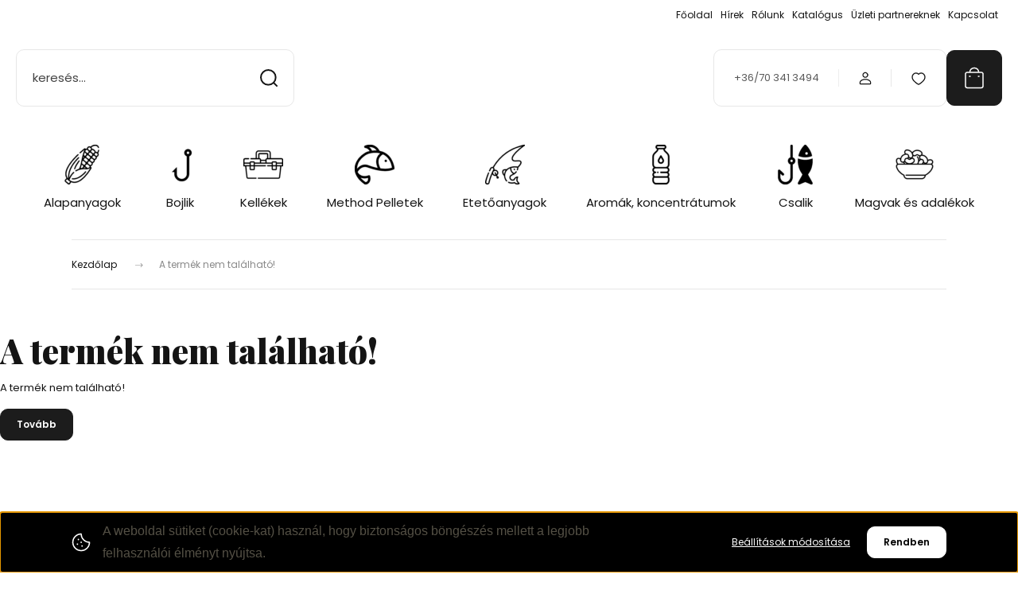

--- FILE ---
content_type: text/html; charset=UTF-8
request_url: https://www.specialmixshop.hu/special-mix-20-mm-es-oldodo-eteto-bojli-maj
body_size: 20402
content:
<!DOCTYPE html>
<html lang="hu" dir="ltr">
<head>
    <title>A termék nem található!</title>
    <meta charset="utf-8">
    <meta name="description" content=" a  kategóriában - most -os áron elérhető.">
    <meta name="robots" content="index, follow">
    <link href="https://specialmixshop.cdn.shoprenter.hu/custom/specialmixshop/image/data/Logo/FAV.png?lastmod=1706527211.1763989881" rel="icon" />
    <link href="https://specialmixshop.cdn.shoprenter.hu/custom/specialmixshop/image/data/Logo/FAV.png?lastmod=1706527211.1763989881" rel="apple-touch-icon" />
    <base href="https://www.specialmixshop.hu:443" />

    <meta name="viewport" content="width=device-width, initial-scale=1">
            <style>
            :root {

--global-color: #1c1c1c;
--bs-body-bg: #FFFFFF;
--highlight-color: #000000;
--price-special-color: #A84747;

--corner_10: 10px;
--corner_30: calc(var(--corner_10) * 3);
--corner_50: calc(var(--corner_10) * 5);


    
                        --text-on-primary: rgb(255,255,255);
            --rgb-text-on-primary: 255,255,255;
                            --tick-on-primary: url("data:image/svg+xml,%3csvg xmlns='http://www.w3.org/2000/svg' viewBox='0 0 20 20'%3e%3cpath fill='none' stroke='%23FFFFFF' stroke-linecap='round' stroke-linejoin='round' stroke-width='3' d='m6 10 3 3 6-6'/%3e%3c/svg%3e");
                                        --select-arrow-on-primary: url("data:image/svg+xml,%3Csvg xmlns='http://www.w3.org/2000/svg' viewBox='0 0 16 16'%3E%3Cpath fill='none' opacity='0.5' stroke='%23FFFFFF' stroke-linecap='round' stroke-linejoin='round' stroke-width='2' d='m2 5 6 6 6-6'/%3E%3C/svg%3E");
                                        --radio-on-primary: url("data:image/svg+xml,%3Csvg xmlns='http://www.w3.org/2000/svg' viewBox='-4 -4 8 8'%3E%3Ccircle r='2' fill='%23FFFFFF'/%3E%3C/svg%3E");
                        
                        --text-on-body-bg: rgb(20,20,20);
            --rgb-text-on-body-bg: 20,20,20;
                            --tick-on-body-bg: url("data:image/svg+xml,%3csvg xmlns='http://www.w3.org/2000/svg' viewBox='0 0 20 20'%3e%3cpath fill='none' stroke='%23141414' stroke-linecap='round' stroke-linejoin='round' stroke-width='3' d='m6 10 3 3 6-6'/%3e%3c/svg%3e");
                                        --select-arrow-on-body-bg: url("data:image/svg+xml,%3Csvg xmlns='http://www.w3.org/2000/svg' viewBox='0 0 16 16'%3E%3Cpath fill='none' opacity='0.5' stroke='%23141414' stroke-linecap='round' stroke-linejoin='round' stroke-width='2' d='m2 5 6 6 6-6'/%3E%3C/svg%3E");
                                        --radio-on-body-bg: url("data:image/svg+xml,%3Csvg xmlns='http://www.w3.org/2000/svg' viewBox='-4 -4 8 8'%3E%3Ccircle r='2' fill='%23141414'/%3E%3C/svg%3E");
                        
                        --text-on-highlight: rgb(255,255,255);
            --rgb-text-on-highlight: 255,255,255;
                            --tick-on-highlight: url("data:image/svg+xml,%3csvg xmlns='http://www.w3.org/2000/svg' viewBox='0 0 20 20'%3e%3cpath fill='none' stroke='%23FFFFFF' stroke-linecap='round' stroke-linejoin='round' stroke-width='3' d='m6 10 3 3 6-6'/%3e%3c/svg%3e");
                                                
                        --text-on-price_special: rgb(255,255,255);
            --rgb-text-on-price_special: 255,255,255;
                                                
}        </style>
        <link rel="preconnect" href="https://fonts.gstatic.com" />
<link rel="preload" as="style" href="https://fonts.googleapis.com/css2?family=Playfair+Display:ital,wght@0,400..900;1,400..900&family=Poppins:ital,wght@0,400;0,600;0,700;1,400;1,600;1,700&display=swap" />
<link rel="stylesheet" href="https://fonts.googleapis.com/css2?family=Playfair+Display:ital,wght@0,400..900;1,400..900&family=Poppins:ital,wght@0,400;0,600;0,700;1,400;1,600;1,700&display=swap" media="print" onload="this.media='all'" />
<noscript>
    <link rel="stylesheet" href="https://fonts.googleapis.com/css2?family=Playfair+Display:ital,wght@0,400..900;1,400..900&family=Poppins:ital,wght@0,400;0,600;0,700;1,400;1,600;1,700&display=swap" />
</noscript>        <link rel="stylesheet" href="https://specialmixshop.cdn.shoprenter.hu/catalog/view/theme/budapest_global/minified/template/assets/base.css?v=1750323653.1768619708.specialmixshop">
        <link rel="stylesheet" href="https://specialmixshop.cdn.shoprenter.hu/catalog/view/theme/budapest_global/minified/template/assets/component-slick.css?v=1711983033.1768619708.specialmixshop">
        <link rel="stylesheet" href="https://specialmixshop.cdn.shoprenter.hu/catalog/view/theme/budapest_global/minified/template/assets/product-card.css?v=1750323121.1768619708.specialmixshop">
        <style>
            *,
            *::before,
            *::after {
                box-sizing: border-box;
            }

            h1, .h1 {
                font-weight: 900;
                font-size: 1.5625rem;
            }
            @media (min-width: 1200px) {
                h1, .h1 {
                    font-size: 2.625rem;
                }
            }
        </style>
                    <style>.edit-link {position: absolute;top: 0;right: 0;opacity: 0;width: 30px;height: 30px;font-size: 16px;color: #111111 !important;display: flex;justify-content: center;align-items: center;border: 1px solid rgba(0, 0, 0, 0.8);transition: none;background: rgba(255, 255, 255, 0.5);z-index: 1030;pointer-events: all;}.module-editable {position: relative;}.page-head-title:hover > .edit-link, .module-editable:hover > .edit-link, .product-card:hover .edit-link {opacity: 1;}.page-head-title:hover > .edit-link:hover, .module-editable:hover > .edit-link:hover, .product-card:hover .edit-link:hover {background: rgba(255, 255, 255, 1);}</style>
                                    
    

        <script>
        window.nonProductQuality = 100;
    </script>
    <script src="https://specialmixshop.cdn.shoprenter.hu/catalog/view/javascript/vendor/jquery/3.7.1/js/jquery.min.js?v=1706895543"></script>

                
        <!-- Header JavaScript codes -->
            <link rel="preload" href="https://specialmixshop.cdn.shoprenter.hu/web/compiled/js/base.js?v=1768402759" as="script" />
        <script src="https://specialmixshop.cdn.shoprenter.hu/web/compiled/js/base.js?v=1768402759" defer></script>
                    <link rel="preload" href="https://specialmixshop.cdn.shoprenter.hu/web/compiled/js/fragment_loader.js?v=1768402759" as="script" />
        <script src="https://specialmixshop.cdn.shoprenter.hu/web/compiled/js/fragment_loader.js?v=1768402759" defer></script>
                    <link rel="preload" href="https://specialmixshop.cdn.shoprenter.hu/web/compiled/js/nanobar.js?v=1768402759" as="script" />
        <script src="https://specialmixshop.cdn.shoprenter.hu/web/compiled/js/nanobar.js?v=1768402759" defer></script>
                    <!-- Header jQuery onLoad scripts -->
    <script>var BASEURL='https://www.specialmixshop.hu';Currency={"symbol_left":"","symbol_right":" Ft","decimal_place":0,"decimal_point":",","thousand_point":".","currency":"HUF","value":1};var ShopRenter=ShopRenter||{};ShopRenter.product={"id":0,"sku":"","currency":"HUF","unitName":"","price":0,"name":"","brand":"","currentVariant":[],"parent":{"id":0,"sku":"","unitName":"","price":0,"name":""}};$(document).ready(function(){});window.addEventListener('load',function(){});</script><script src="https://specialmixshop.cdn.shoprenter.hu/web/compiled/js/vue/manifest.bundle.js?v=1768402756"></script><script>var ShopRenter=ShopRenter||{};ShopRenter.onCartUpdate=function(callable){document.addEventListener('cartChanged',callable)};ShopRenter.onItemAdd=function(callable){document.addEventListener('AddToCart',callable)};ShopRenter.onItemDelete=function(callable){document.addEventListener('deleteCart',callable)};ShopRenter.onSearchResultViewed=function(callable){document.addEventListener('AuroraSearchResultViewed',callable)};ShopRenter.onSubscribedForNewsletter=function(callable){document.addEventListener('AuroraSubscribedForNewsletter',callable)};ShopRenter.onCheckoutInitiated=function(callable){document.addEventListener('AuroraCheckoutInitiated',callable)};ShopRenter.onCheckoutShippingInfoAdded=function(callable){document.addEventListener('AuroraCheckoutShippingInfoAdded',callable)};ShopRenter.onCheckoutPaymentInfoAdded=function(callable){document.addEventListener('AuroraCheckoutPaymentInfoAdded',callable)};ShopRenter.onCheckoutOrderConfirmed=function(callable){document.addEventListener('AuroraCheckoutOrderConfirmed',callable)};ShopRenter.onCheckoutOrderPaid=function(callable){document.addEventListener('AuroraOrderPaid',callable)};ShopRenter.onCheckoutOrderPaidUnsuccessful=function(callable){document.addEventListener('AuroraOrderPaidUnsuccessful',callable)};ShopRenter.onProductPageViewed=function(callable){document.addEventListener('AuroraProductPageViewed',callable)};ShopRenter.onMarketingConsentChanged=function(callable){document.addEventListener('AuroraMarketingConsentChanged',callable)};ShopRenter.onCustomerRegistered=function(callable){document.addEventListener('AuroraCustomerRegistered',callable)};ShopRenter.onCustomerLoggedIn=function(callable){document.addEventListener('AuroraCustomerLoggedIn',callable)};ShopRenter.onCustomerUpdated=function(callable){document.addEventListener('AuroraCustomerUpdated',callable)};ShopRenter.onCartPageViewed=function(callable){document.addEventListener('AuroraCartPageViewed',callable)};ShopRenter.customer={"userId":0,"userClientIP":"18.217.52.183","userGroupId":8,"customerGroupTaxMode":"gross","customerGroupPriceMode":"only_gross","email":"","phoneNumber":"","name":{"firstName":"","lastName":""}};ShopRenter.theme={"name":"budapest_global","family":"budapest","parent":""};ShopRenter.shop={"name":"specialmixshop","locale":"hu","currency":{"code":"HUF","rate":1},"domain":"specialmixshop.myshoprenter.hu"};ShopRenter.page={"route":"product\/product","queryString":"special-mix-20-mm-es-oldodo-eteto-bojli-maj"};ShopRenter.formSubmit=function(form,callback){callback();};let loadedAsyncScriptCount=0;function asyncScriptLoaded(position){loadedAsyncScriptCount++;if(position==='body'){if(document.querySelectorAll('.async-script-tag').length===loadedAsyncScriptCount){if(/complete|interactive|loaded/.test(document.readyState)){document.dispatchEvent(new CustomEvent('asyncScriptsLoaded',{}));}else{document.addEventListener('DOMContentLoaded',()=>{document.dispatchEvent(new CustomEvent('asyncScriptsLoaded',{}));});}}}}</script><script type="text/javascript"src="https://specialmixshop.cdn.shoprenter.hu/web/compiled/js/vue/customerEventDispatcher.bundle.js?v=1768402756"></script><!--Custom header scripts--><script type="text/javascript"></script>                
            
            <script>window.dataLayer=window.dataLayer||[];function gtag(){dataLayer.push(arguments)};var ShopRenter=ShopRenter||{};ShopRenter.config=ShopRenter.config||{};ShopRenter.config.googleConsentModeDefaultValue="denied";</script>                        <script type="text/javascript" src="https://specialmixshop.cdn.shoprenter.hu/web/compiled/js/vue/googleConsentMode.bundle.js?v=1768402756"></script>

            <!-- Facebook Pixel Code -->
<script>
!function(f,b,e,v,n,t,s)
{if(f.fbq)return;n=f.fbq=function(){n.callMethod?
n.callMethod.apply(n,arguments):n.queue.push(arguments)};
if(!f._fbq)f._fbq=n;n.push=n;n.loaded=!0;n.version='2.0';
n.queue=[];t=b.createElement(e);t.async=!0;
t.src=v;s=b.getElementsByTagName(e)[0];
s.parentNode.insertBefore(t,s)}(window, document,'script',
'https://connect.facebook.net/en_US/fbevents.js');
fbq('consent', 'revoke');
fbq('init', '330051415149882');
fbq('track', 'PageView');
document.addEventListener('AuroraProductPageViewed', function(auroraEvent) {
                    fbq('track', 'ViewContent', {
                        content_type: 'product',
                        content_ids: [auroraEvent.detail.product.id.toString()],
                        value: parseFloat(auroraEvent.detail.product.grossUnitPrice),
                        currency: auroraEvent.detail.product.currency
                    }, {
                        eventID: auroraEvent.detail.event.id
                    });
                });
document.addEventListener('AuroraAddedToCart', function(auroraEvent) {
    var fbpId = [];
    var fbpValue = 0;
    var fbpCurrency = '';

    auroraEvent.detail.products.forEach(function(item) {
        fbpValue += parseFloat(item.grossUnitPrice) * item.quantity;
        fbpId.push(item.id);
        fbpCurrency = item.currency;
    });


    fbq('track', 'AddToCart', {
        content_ids: fbpId,
        content_type: 'product',
        value: fbpValue,
        currency: fbpCurrency
    }, {
        eventID: auroraEvent.detail.event.id
    });
})
window.addEventListener('AuroraMarketingCookie.Changed', function(event) {
            let consentStatus = event.detail.isAccepted ? 'grant' : 'revoke';
            if (typeof fbq === 'function') {
                fbq('consent', consentStatus);
            }
        });
</script>
<noscript><img height="1" width="1" style="display:none"
src="https://www.facebook.com/tr?id=330051415149882&ev=PageView&noscript=1"
/></noscript>
<!-- End Facebook Pixel Code -->
            <!-- Google Tag Manager -->
<script>(function(w,d,s,l,i){w[l]=w[l]||[];w[l].push({'gtm.start':
new Date().getTime(),event:'gtm.js'});var f=d.getElementsByTagName(s)[0],
j=d.createElement(s),dl=l!='dataLayer'?'&l='+l:'';j.async=true;j.src=
'https://www.googletagmanager.com/gtm.js?id='+i+dl;f.parentNode.insertBefore(j,f);
})(window,document,'script','dataLayer','GTM-KW52NJ6');</script>
<!-- End Google Tag Manager -->
            <!-- Global site tag (gtag.js) - Google Ads: 10864354364 -->
<script async src="https://www.googletagmanager.com/gtag/js?id=AW-10864354364"></script>
<script>
  window.dataLayer = window.dataLayer || [];
  function gtag(){dataLayer.push(arguments);}
  gtag('js', new Date());
 

  gtag('config', 'AW-10864354364');
</script>
            
                <!--Global site tag(gtag.js)--><script async src="https://www.googletagmanager.com/gtag/js?id=G-9ENCE1NB7D"></script><script>window.dataLayer=window.dataLayer||[];function gtag(){dataLayer.push(arguments);}
gtag('js',new Date());gtag('config','G-9ENCE1NB7D');gtag('config','AW-804974519',{"allow_enhanced_conversions":true});gtag('config','AW-10864354364',{"allow_enhanced_conversions":true});</script>                                <script type="text/javascript" src="https://specialmixshop.cdn.shoprenter.hu/web/compiled/js/vue/GA4EventSender.bundle.js?v=1768402756"></script>

    
    
</head>
<body id="body" class="page-body budapest_global-body" role="document">
<script>ShopRenter.theme.breakpoints={'xs':0,'sm':576,'md':768,'lg':992,'xl':1200,'xxl':1400}</script><!--Google Tag Manager(noscript)--><!--Google<!--End Google Tag Manager(noscript)--><div id="fb-root"></div><script>(function(d,s,id){var js,fjs=d.getElementsByTagName(s)[0];if(d.getElementById(id))return;js=d.createElement(s);js.id=id;js.src="//connect.facebook.net/hu_HU/sdk/xfbml.customerchat.js#xfbml=1&version=v2.12&autoLogAppEvents=1";fjs.parentNode.insertBefore(js,fjs);}(document,"script","facebook-jssdk"));</script>
                    

<!-- cached --><div class="nanobar-cookie-box nanobar position-fixed w-100 js-nanobar-first-login">
    <div class="container nanobar__container">
        <div class="row nanobar__container-row flex-column flex-sm-row align-items-center">
            <div class="nanobar__text col-12 col-12 col-sm-6 col-lg-8 justify-content-center justify-content-sm-start d-flex">
                                <span class="nanobar__cookie-icon d-none d-md-flex align-items-center"><svg xmlns="http://www.w3.org/2000/svg" width="24" height="24" viewBox="0 0 24 24" fill="none">
    <path d="M7.38066 14.1465C7.33069 14.1463 7.28277 14.1663 7.24765 14.2018C7.21254 14.2374 7.19318 14.2856 7.19392 14.3355C7.19431 14.4398 7.27873 14.5242 7.383 14.5246C7.45055 14.5242 7.51275 14.4878 7.54616 14.4291C7.57957 14.3704 7.57913 14.2983 7.54499 14.24C7.51086 14.1817 7.44821 14.146 7.38066 14.1465" stroke="currentColor" stroke-width="1.5" stroke-linecap="round" stroke-linejoin="round"/>
    <path d="M8.54765 8.31052C8.49768 8.31039 8.44976 8.33035 8.41464 8.36591C8.37953 8.40146 8.36017 8.44963 8.36091 8.49959C8.3613 8.60386 8.44573 8.68828 8.54999 8.68867C8.65441 8.68803 8.73854 8.60285 8.7379 8.49843C8.73726 8.394 8.65208 8.30987 8.54765 8.31052" stroke="currentColor" stroke-width="1.5" stroke-linecap="round" stroke-linejoin="round"/>
    <path d="M13.2166 16.4804C13.1666 16.4803 13.1187 16.5003 13.0836 16.5358C13.0485 16.5714 13.0291 16.6196 13.0299 16.6695C13.0302 16.7738 13.1147 16.8582 13.2189 16.8586C13.3234 16.8579 13.4075 16.7728 13.4068 16.6683C13.4062 16.5639 13.321 16.4798 13.2166 16.4804" stroke="currentColor" stroke-width="1.5" stroke-linecap="round" stroke-linejoin="round"/>
    <path d="M12.0486 11.8105C11.9987 11.8104 11.9507 11.8304 11.9156 11.8659C11.8805 11.9015 11.8611 11.9496 11.8619 11.9996C11.8623 12.1039 11.9467 12.1883 12.051 12.1887C12.1185 12.1883 12.1807 12.1518 12.2141 12.0931C12.2475 12.0344 12.2471 11.9623 12.213 11.904C12.1788 11.8458 12.1162 11.8101 12.0486 11.8105" stroke="currentColor" stroke-width="1.5" stroke-linecap="round" stroke-linejoin="round"/>
    <path fill-rule="evenodd" clip-rule="evenodd" d="M12.0503 1.49609C12.0503 7.2975 16.7532 12.0005 22.5547 12.0005C22.5547 17.8019 17.8517 22.5048 12.0503 22.5048C6.24887 22.5048 1.5459 17.8019 1.5459 12.0005C1.5459 6.19906 6.24887 1.49609 12.0503 1.49609Z" stroke="currentColor" stroke-width="1.5" stroke-linecap="round" stroke-linejoin="round"/>
</svg></span>
                                <div><span style="color: rgb(84, 80, 69); font-family: Arial, Helvetica, sans-serif; font-size: 16px;">A weboldal sütiket (cookie-kat) használ, hogy biztonságos böngészés mellett a legjobb felhasználói élményt nyújtsa.</span></div>
            </div>
            <div class="nanobar__buttons col-12 col-sm-6 col-lg-4 justify-content-center justify-content-sm-end d-flex">
                <button class="btn btn-link js-nanobar-settings-button">
                    Beállítások módosítása
                </button>
                <button class="btn btn-primary nanobar-btn js-nanobar-close-cookies" data-button-save-text="Beállítások mentése">
                    Rendben
                </button>
            </div>
        </div>
        <div class="nanobar__cookies js-nanobar-cookies flex-column flex-sm-row text-start" style="display: none;">
            <div class="form-check">
                <input class="form-check-input" type="checkbox" name="required_cookies" disabled checked />
                <label class="form-check-label">
                    Szükséges cookie-k
                    <div class="cookies-help-text">
                        Ezek a cookie-k segítenek abban, hogy a webáruház használható és működőképes legyen.
                    </div>
                </label>
            </div>
            <div class="form-check">
                <input id="marketing_cookies" class="form-check-input js-nanobar-marketing-cookies" type="checkbox" name="marketing_cookies"
                     checked />
                <label class="form-check-label" for="marketing_cookies" >
                    Marketing cookie-k
                    <div class="cookies-help-text">
                        Ezeket a cookie-k segítenek abban, hogy az Ön érdeklődési körének megfelelő reklámokat és termékeket jelenítsük meg a webáruházban.
                    </div>
                </label>
            </div>
        </div>
    </div>
</div>

<script>
    (function ($) {
        $(document).ready(function () {
            new AuroraNanobar.FirstLogNanobarCheckbox(jQuery('.js-nanobar-first-login'), 'bottom');
        });
    })(jQuery);
</script>
<!-- /cached -->

        
                    <div class="layout-wrapper">
                                                            <div id="section-header" class="section-wrapper ">
    
        
    <link rel="stylesheet" href="https://specialmixshop.cdn.shoprenter.hu/catalog/view/theme/budapest_global/minified/template/assets/header.css?v=1726589168.1768619707.specialmixshop">
    <div class="header">
        
        <div class="header-top d-none d-lg-flex">
            <div class="container-wide header-top-row">
                    <!-- cached -->
<ul class="list-unstyled headermenu-list">
                <li class="headermenu-list__item nav-item">
            <a
                href="https://www.specialmixshop.hu"
                target="_self"
                class="nav-link"
                title="Főoldal"
            >
                Főoldal
            </a>
                    </li>
            <li class="headermenu-list__item nav-item">
            <a
                href="https://www.specialmixshop.hu/irasok"
                target="_self"
                class="nav-link"
                title="Hírek"
            >
                Hírek
            </a>
                    </li>
            <li class="headermenu-list__item nav-item">
            <a
                href="https://www.specialmixshop.hu/rolunk-35"
                target="_self"
                class="nav-link"
                title="Rólunk"
            >
                Rólunk
            </a>
                    </li>
            <li class="headermenu-list__item nav-item">
            <a
                href="https://issuu.com/hajdtams/docs/speci__lmix_term__kkatal__gus2017__"
                target="_blank"
                class="nav-link"
                title="Katalógus"
            >
                Katalógus
            </a>
                    </li>
            <li class="headermenu-list__item nav-item">
            <a
                href="https://www.specialmixshop.hu/uzleti_partnereknek"
                target="_self"
                class="nav-link"
                title="Üzleti partnereknek"
            >
                Üzleti partnereknek
            </a>
                    </li>
            <li class="headermenu-list__item nav-item">
            <a
                href="https://www.specialmixshop.hu/index.php?route=information/contact"
                target="_self"
                class="nav-link"
                title="Kapcsolat"
            >
                Kapcsolat
            </a>
                    </li>
    </ul>

    <!-- /cached -->
                    
                    
            </div>
        </div>
        <div class="header-middle">
            <div class="container-wide header-middle-container">
                <div class="header-middle-row">
                                            <div id="js-mobile-navbar" class="d-flex d-lg-none">
                            <button id="js-hamburger-icon" class="d-flex-center btn btn-primary" aria-label="mobile menu">
                                <span class="hamburger-icon position-relative">
                                    <span class="hamburger-icon-line position-absolute line-1"></span>
                                    <span class="hamburger-icon-line position-absolute line-2"></span>
                                    <span class="hamburger-icon-line position-absolute line-3"></span>
                                </span>
                            </button>
                        </div>
                                            <div class="header-navbar-search">
                                                            <div class="dropdown search-module d-flex header-navbar-top-right-item">
                                    <div class="input-group">
                                        <input class="search-module__input form-control form-control-lg disableAutocomplete" type="text" placeholder="keresés..." value=""
                                               id="filter_keyword"
                                               onclick="this.value=(this.value==this.defaultValue)?'':this.value;"/>
                                        <span class="search-button-append d-flex position-absolute h-100">
                                            <button class="btn" type="button" onclick="moduleSearch();" aria-label="Keresés">
                                                <svg xmlns="http://www.w3.org/2000/svg" width="22" height="22" viewBox="0 0 22 22" fill="none">
    <path d="M21 21L16.9375 16.9375M10.3338 19.6675C5.17875 19.6675 1 15.4888 1 10.3338C1 5.17875 5.17875 1 10.3338 1C15.4888 1 19.6675 5.17875 19.6675 10.3338C19.6675 15.4888 15.4888 19.6675 10.3338 19.6675Z" stroke="currentColor" stroke-width="2" stroke-linecap="round" stroke-linejoin="round"/>
</svg>
                                            </button>
                                        </span>
                                    </div>
                                    <input type="hidden" id="filter_description" value="0"/>
                                    <input type="hidden" id="search_shopname" value="specialmixshop"/>
                                    <div id="results" class="dropdown-menu search-results"></div>
                                </div>
                                                    </div>


                        <a href="/" class="header-logo" title="Kezdőlap">
                                                            <img
    src='https://specialmixshop.cdn.shoprenter.hu/custom/specialmixshop/image/cache/w100h60q100/Logo/logo-svg-hal-80-50.svg?lastmod=0.1763989881'

    
            width="100"
    
            height="60"
    
            class="header-logo-img"
    
    
    alt="Speciál Mix Horgászáruház"

    
    />

                                                    </a>


                    <div class="header-middle-right">
                        <div class="header-middle-right-wrapper d-flex align-items-center">
                                                    <a class="header-middle__phone d-none d-lg-block position-relative" href="tel:+36/70 341 3494">+36/70 341 3494</a>
                                                                                                            <div id="header-middle-login" class="header-middle-right-box d-none d-lg-flex position-relative">
                                    <ul class="list-unstyled login-list">
                                                                                    <li class="nav-item">
                                                <a class="nav-link header-middle-right-box-link" href="index.php?route=account/login" title="Belépés / Regisztráció">
                                                    <span class="header-user-icon">
                                                        <svg xmlns="http://www.w3.org/2000/svg" width="19" height="20" viewBox="0 0 19 20" fill="none">
    <path fill-rule="evenodd" clip-rule="evenodd" d="M11.9749 2.52513C13.3417 3.89197 13.3417 6.10804 11.9749 7.47488C10.6081 8.84172 8.39199 8.84172 7.02515 7.47488C5.65831 6.10804 5.65831 3.89197 7.02515 2.52513C8.39199 1.15829 10.6081 1.15829 11.9749 2.52513Z" stroke="currentColor" stroke-width="1.5" stroke-linecap="round" stroke-linejoin="round"/>
    <path fill-rule="evenodd" clip-rule="evenodd" d="M1.5 16.5V17.5C1.5 18.052 1.948 18.5 2.5 18.5H16.5C17.052 18.5 17.5 18.052 17.5 17.5V16.5C17.5 13.474 13.548 11.508 9.5 11.508C5.452 11.508 1.5 13.474 1.5 16.5Z" stroke="currentColor" stroke-width="1.5" stroke-linecap="round" stroke-linejoin="round"/>
</svg>
                                                    </span>
                                                </a>
                                            </li>
                                                                            </ul>
                                </div>
                                                    
                                                        <div id="header-middle-wishlist" class="header-middle-right-box d-none d-lg-flex position-relative">
                                <hx:include src="/_fragment?_path=_format%3Dhtml%26_locale%3Den%26_controller%3Dmodule%252Fwishlist&amp;_hash=OEsy7k5lsiBWE4%2B9rqeUCaNyNWUl%2FpdHdJbM1vY2x60%3D"></hx:include>
                            </div>
                                                </div>
                        <div id="js-cart" class="header-middle-right-box position-relative">
                            <hx:include src="/_fragment?_path=_format%3Dhtml%26_locale%3Den%26_controller%3Dmodule%252Fcart&amp;_hash=pz9o9LvsuvmGN6MGb%2BVsJzSJJ%2F2rRTRvmnmYX7ac7Y4%3D"></hx:include>
                        </div>
                    </div>
                </div>
            </div>
        </div>
        <div class="header-bottom d-none d-lg-block">
            <div class="container-wide">
                    <div id="module_category_wrapper" class="module-category-wrapper">
        <div
            id="category"
            class="module content-module header-position category-module">
                        <div class="module-body">
                            <div id="category-nav">
            


<ul class="list-unstyled category category-menu sf-menu sf-horizontal cached">
    <li id="cat_189" class="nav-item item category-list module-list parent even">
    <a href="https://www.specialmixshop.hu/alapanyagok-189" class="nav-link">
                                            <img
    src='https://specialmixshop.cdn.shoprenter.hu/custom/specialmixshop/image/cache/w50h50q100/kat-pikto/corn.png?lastmod=0.1763989881'

    
            width="50"
    
            height="50"
    
    
    
    alt=""

    
    />

                Alapanyagok
    </a>
            <ul class="list-unstyled flex-column children"><li id="cat_241" class="nav-item item category-list module-list even">
    <a href="https://www.specialmixshop.hu/alapanyagok-189/folyekony-adalekanyagok-241" class="nav-link">
                Folyékony adalékanyagok
    </a>
    </li><li id="cat_219" class="nav-item item category-list module-list odd">
    <a href="https://www.specialmixshop.hu/alapanyagok-189/100-grammos-koncentralt-aromak-219" class="nav-link">
                100 grammos Koncentrált Aromák
    </a>
    </li><li id="cat_220" class="nav-item item category-list module-list even">
    <a href="https://www.specialmixshop.hu/alapanyagok-189/250-grammos-koncentralt-aromak-220" class="nav-link">
                250 grammos koncentrált aromák
    </a>
    </li><li id="cat_223" class="nav-item item category-list module-list odd">
    <a href="https://www.specialmixshop.hu/alapanyagok-189/szaraz-alapanyagok-223" class="nav-link">
                Száraz alapanyagok
    </a>
    </li></ul>
    </li><li id="cat_166" class="nav-item item category-list module-list parent odd">
    <a href="https://www.specialmixshop.hu/bojlik-166" class="nav-link">
                                            <img
    src='https://specialmixshop.cdn.shoprenter.hu/custom/specialmixshop/image/cache/w50h50q100/kat-pikto/bojli.png?lastmod=0.1763989881'

    
            width="50"
    
            height="50"
    
    
    
    alt=""

    
    />

                Bojlik
    </a>
            <ul class="list-unstyled flex-column children"><li id="cat_167" class="nav-item item category-list module-list even">
    <a href="https://www.specialmixshop.hu/bojlik-166/24-mm-es-oldodo-eteto-bojlik-167" class="nav-link">
                24 mm-es Oldódó Etető Bojlik
    </a>
    </li><li id="cat_243" class="nav-item item category-list module-list odd">
    <a href="https://www.specialmixshop.hu/bojlik-166/24-mm-es-oldodo-eteto-bojlik-5-kg-243" class="nav-link">
                24 mm-es Oldódó Etető Bojlik 5 kg
    </a>
    </li></ul>
    </li><li id="cat_185" class="nav-item item category-list module-list parent even">
    <a href="https://www.specialmixshop.hu/aprocikkek-185" class="nav-link">
                                            <img
    src='https://specialmixshop.cdn.shoprenter.hu/custom/specialmixshop/image/cache/w50h50q100/kat-pikto/tackle-box.png?lastmod=0.1763989881'

    
            width="50"
    
            height="50"
    
    
    
    alt=""

    
    />

                Kellékek
    </a>
            <ul class="list-unstyled flex-column children"><li id="cat_234" class="nav-item item category-list module-list even">
    <a href="https://www.specialmixshop.hu/aprocikkek-185/akkumulatoros-lampak-234" class="nav-link">
                Akkumulátoros lámpák
    </a>
    </li><li id="cat_232" class="nav-item item category-list module-list odd">
    <a href="https://www.specialmixshop.hu/aprocikkek-185/aprocikkek-232" class="nav-link">
                Aprócikkek
    </a>
    </li><li id="cat_229" class="nav-item item category-list module-list even">
    <a href="https://www.specialmixshop.hu/aprocikkek-185/elemlampak-229" class="nav-link">
                Elemlámpák
    </a>
    </li><li id="cat_239" class="nav-item item category-list module-list odd">
    <a href="https://www.specialmixshop.hu/aprocikkek-185/fejlampak-239" class="nav-link">
                Fejlámpák
    </a>
    </li><li id="cat_236" class="nav-item item category-list module-list even">
    <a href="https://www.specialmixshop.hu/aprocikkek-185/kempinglampak-236" class="nav-link">
                Kempinglámpák
    </a>
    </li></ul>
    </li><li id="cat_225" class="nav-item item category-list module-list parent odd">
    <a href="https://www.specialmixshop.hu/method-pelletek-225" class="nav-link">
                                            <img
    src='https://specialmixshop.cdn.shoprenter.hu/custom/specialmixshop/image/cache/w50h50q100/kat-pikto/fish.png?lastmod=0.1763989881'

    
            width="50"
    
            height="50"
    
    
    
    alt=""

    
    />

                Method Pelletek
    </a>
            <ul class="list-unstyled flex-column children"><li id="cat_206" class="nav-item item category-list module-list even">
    <a href="https://www.specialmixshop.hu/method-pelletek-225/instant-pellet-mix-206" class="nav-link">
                Instant Pellet Mix
    </a>
    </li><li id="cat_169" class="nav-item item category-list module-list odd">
    <a href="https://www.specialmixshop.hu/method-pelletek-225/method-carp-pelletek-169" class="nav-link">
                Method Carp Pelletek 2 mm
    </a>
    </li><li id="cat_226" class="nav-item item category-list module-list even">
    <a href="https://www.specialmixshop.hu/method-pelletek-225/method-carp-pellet-4-mm-226" class="nav-link">
                Method Carp Pelletek 4 mm
    </a>
    </li><li id="cat_196" class="nav-item item category-list module-list odd">
    <a href="https://www.specialmixshop.hu/method-pelletek-225/premium-method-pelletek-196" class="nav-link">
                Prémium method pelletek
    </a>
    </li></ul>
    </li><li id="cat_98" class="nav-item item category-list module-list parent even">
    <a href="https://www.specialmixshop.hu/etetoanyagok-98" class="nav-link">
                                            <img
    src='https://specialmixshop.cdn.shoprenter.hu/custom/specialmixshop/image/cache/w50h50q100/kat-pikto/fishing.png?lastmod=0.1763989881'

    
            width="50"
    
            height="50"
    
    
    
    alt=""

    
    />

                Etetőanyagok
    </a>
            <ul class="list-unstyled flex-column children"><li id="cat_102" class="nav-item item category-list module-list even">
    <a href="https://www.specialmixshop.hu/etetoanyagok-98/alap-etetoanyagok-102" class="nav-link">
                1 kg-os Alap Etetőanyagok
    </a>
    </li><li id="cat_115" class="nav-item item category-list module-list odd">
    <a href="https://www.specialmixshop.hu/etetoanyagok-98/2-kg-os-etetoanyagok-115" class="nav-link">
                2 kg-os Alap Etetőanyagok
    </a>
    </li><li id="cat_194" class="nav-item item category-list module-list even">
    <a href="https://www.specialmixshop.hu/etetoanyagok-98/big-feeder-etetoanyagok-194" class="nav-link">
                Big Carp Feeder etetőanyagok
    </a>
    </li><li id="cat_107" class="nav-item item category-list module-list odd">
    <a href="https://www.specialmixshop.hu/etetoanyagok-98/erjesztett-etetoanyagok-107" class="nav-link">
                Erjesztett etetőanyagok
    </a>
    </li><li id="cat_103" class="nav-item item category-list module-list even">
    <a href="https://www.specialmixshop.hu/etetoanyagok-98/extra-etetoanyagok-103" class="nav-link">
                Extra etetőanyagok
    </a>
    </li><li id="cat_193" class="nav-item item category-list module-list odd">
    <a href="https://www.specialmixshop.hu/etetoanyagok-98/feeder-etetoanyagok-193" class="nav-link">
                Feeder etetőanyagok
    </a>
    </li><li id="cat_216" class="nav-item item category-list module-list even">
    <a href="https://www.specialmixshop.hu/etetoanyagok-98/hidegvizi-big-carp-feeder-etetoanyagok-216" class="nav-link">
                Hidegvízi Big Carp Feeder Etetőanyagok
    </a>
    </li><li id="cat_173" class="nav-item item category-list module-list odd">
    <a href="https://www.specialmixshop.hu/etetoanyagok-98/hidegvizi-etetoanyagok-1-kg-173" class="nav-link">
                Hidegvízi Etetőanyagok 1 Kg
    </a>
    </li><li id="cat_164" class="nav-item item category-list module-list even">
    <a href="https://www.specialmixshop.hu/etetoanyagok-98/premium-method-etetoanyagok-164" class="nav-link">
                Prémium Method Etetőanyagok
    </a>
    </li><li id="cat_104" class="nav-item item category-list module-list odd">
    <a href="https://www.specialmixshop.hu/etetoanyagok-98/turbo-etetoanyagok-104" class="nav-link">
                Turbó etetőanyagok
    </a>
    </li></ul>
    </li><li id="cat_99" class="nav-item item category-list module-list parent odd">
    <a href="https://www.specialmixshop.hu/aromak-koncentratumok-99" class="nav-link">
                                            <img
    src='https://specialmixshop.cdn.shoprenter.hu/custom/specialmixshop/image/cache/w50h50q100/kat-pikto/bottle-of-water.png?lastmod=0.1763989881'

    
            width="50"
    
            height="50"
    
    
    
    alt=""

    
    />

                Aromák, koncentrátumok
    </a>
            <ul class="list-unstyled flex-column children"><li id="cat_108" class="nav-item item category-list module-list even">
    <a href="https://www.specialmixshop.hu/aromak-koncentratumok-99/250-ml-es-aroma-koncentratumok-108" class="nav-link">
                250 ml-es aroma koncentrátumok
    </a>
    </li><li id="cat_109" class="nav-item item category-list module-list odd">
    <a href="https://www.specialmixshop.hu/aromak-koncentratumok-99/250-ml-es-hidegvizi-aroma-koncentratumok-109" class="nav-link">
                250 ml-es hidegvízi aroma koncentrátumok
    </a>
    </li><li id="cat_207" class="nav-item item category-list module-list even">
    <a href="https://www.specialmixshop.hu/aromak-koncentratumok-99/method-jelly-207" class="nav-link">
                Method Jelly
    </a>
    </li><li id="cat_154" class="nav-item item category-list module-list odd">
    <a href="https://www.specialmixshop.hu/aromak-koncentratumok-99/boom-locsolok-154" class="nav-link">
                Method Juice
    </a>
    </li><li id="cat_180" class="nav-item item category-list module-list even">
    <a href="https://www.specialmixshop.hu/aromak-koncentratumok-99/boom-method-smoke-spray-180" class="nav-link">
                Method Smoke Spray
    </a>
    </li></ul>
    </li><li id="cat_100" class="nav-item item category-list module-list parent even">
    <a href="https://www.specialmixshop.hu/csalik-100" class="nav-link">
                                            <img
    src='https://specialmixshop.cdn.shoprenter.hu/custom/specialmixshop/image/cache/w50h50q100/kat-pikto/bait.png?lastmod=0.1763989881'

    
            width="50"
    
            height="50"
    
    
    
    alt=""

    
    />

                Csalik
    </a>
            <ul class="list-unstyled flex-column children"><li id="cat_137" class="nav-item item category-list module-list even">
    <a href="https://www.specialmixshop.hu/csalik-100/10-mm-mini-fluo-wafters-dumbell-137" class="nav-link">
                12 mm Fluo Wafters Dumbell
    </a>
    </li><li id="cat_163" class="nav-item item category-list module-list odd">
    <a href="https://www.specialmixshop.hu/csalik-100/8-mm-mini-fluo-wafters-dumbell-163" class="nav-link">
                8 mm Mini Fluo Wafters Dumbell
    </a>
    </li><li id="cat_203" class="nav-item item category-list module-list even">
    <a href="https://www.specialmixshop.hu/csalik-100/8-mm-oldodo-smoke-wafters-203" class="nav-link">
                8 mm Oldódó Smoke Wafters
    </a>
    </li><li id="cat_143" class="nav-item item category-list module-list odd">
    <a href="https://www.specialmixshop.hu/csalik-100/gumikukorica-143" class="nav-link">
                Gumikukorica
    </a>
    </li><li id="cat_156" class="nav-item item category-list module-list even">
    <a href="https://www.specialmixshop.hu/csalik-100/boom-halas-wafters-csali-8-mm-156" class="nav-link">
                Halas Wafters Csalik 8 mm
    </a>
    </li><li id="cat_165" class="nav-item item category-list module-list odd">
    <a href="https://www.specialmixshop.hu/csalik-100/match-wafters-165" class="nav-link">
                Match Wafters
    </a>
    </li><li id="cat_199" class="nav-item item category-list module-list even">
    <a href="https://www.specialmixshop.hu/csalik-100/oldodo-fluo-pop-up-bojli-10-mm-199" class="nav-link">
                Oldódó Fluo Pop-up Bojli 10 mm
    </a>
    </li></ul>
    </li><li id="cat_101" class="nav-item item category-list module-list odd">
    <a href="https://www.specialmixshop.hu/kiegeszitok-adalekok-101" class="nav-link">
                                            <img
    src='https://specialmixshop.cdn.shoprenter.hu/custom/specialmixshop/image/cache/w50h50q100/kat-pikto/nuts.png?lastmod=0.1763989881'

    
            width="50"
    
            height="50"
    
    
    
    alt=""

    
    />

                Magvak és adalékok
    </a>
    </li>
</ul>

<script>$(function(){$("ul.category").superfish({animation:{opacity:'show'},popUpSelector:"ul.category,ul.children,.js-subtree-dropdown",delay:400,speed:'normal',hoverClass:'js-sf-hover'});});</script>        </div>
                </div>
                                                </div>
                    </div>

            </div>
        </div>
    </div>
    <script defer src="https://specialmixshop.cdn.shoprenter.hu/catalog/view/javascript/vendor/headroom/0.12.0/js/headroom.min.js?v=1717517366"></script>
    <script>const headerElement=document.getElementById('section-header');const headerCouponElement=document.getElementById('section-couponbar');headerElement.style.setProperty("--header-bottom-height",`${headerElement.getElementsByClassName('header-bottom')[0].offsetHeight}px`);headerElement.style.setProperty("--header-top-height",`${headerElement.getElementsByClassName('header-top')[0].offsetHeight}px`);if(headerCouponElement){headerElement.style.setProperty("--header-coupon-height",`${headerCouponElement.offsetHeight}px`);}
const headerElementHeight=headerElement.offsetHeight;headerElement.style.setProperty("--header-element-height",`${headerElementHeight}px`);document.addEventListener('DOMContentLoaded',function(){(function(){const header=document.querySelector("#section-header");if(typeof Headroom==="function"&&Headroom.cutsTheMustard){const headroom=new Headroom(header,{tolerance:5,offset:200,classes:{initial:"header-sticky",pinned:"slide-up",unpinned:"slide-down"}});headroom.init();}}());});</script>
            <script>function moduleSearch(obj){let url;let selector;let filter_keyword;let filter_description;if(typeof window.BASEURL==="undefined"){url='index.php?route=product/list';}else{url=`${window.BASEURL}/index.php?route=product/list`;}
selector='#filter_keyword';if(obj)selector=`.${obj}`;filter_keyword=document.querySelector(selector).value;if(filter_keyword){url+=`&keyword=${encodeURIComponent(filter_keyword)}`;}
filter_description=document.getElementById('filter_description').value;if(filter_description){url+=`&description=${filter_description}`;}
window.location=url;}
const autosuggest=async()=>{const searchQuery=encodeURIComponent(document.getElementById('filter_keyword').value);let searchInDesc='';if(document.getElementById('filter_description').value==1){searchInDesc='&description=1';}
try{const response=await fetch(`index.php?route=product/list/suggest${searchInDesc}&keyword=${searchQuery}`);const data=await response.text();const e=document.getElementById('results');if(data){e.innerHTML=data;e.style.display='block';}else{e.style.display='none';}}catch(error){console.error('Error during fetch:',error);}};document.addEventListener('DOMContentLoaded',()=>{let lastValue="";let value;let timeout;const filterKeyword=document.getElementById('filter_keyword');filterKeyword.addEventListener('keyup',()=>{value=filterKeyword.value;if(value!==lastValue){lastValue=value;if(timeout){clearTimeout(timeout);}
timeout=setTimeout(()=>{autosuggest();},500);}});filterKeyword.addEventListener('keydown',(e)=>{if(e.key==='Enter'){moduleSearch();}});});</script>    </div>
                                    
                <main class="main-content">
                        <div class="container">
                <link rel="stylesheet" href="https://specialmixshop.cdn.shoprenter.hu/catalog/view/theme/budapest_global/minified/template/assets/module-pathway.css?v=1716967024.1768577028.specialmixshop">
    <nav aria-label="breadcrumb">
        <ol class="breadcrumb" itemscope itemtype="https://schema.org/BreadcrumbList">
                            <li class="breadcrumb-item"  itemprop="itemListElement" itemscope itemtype="https://schema.org/ListItem">
                                            <a class="breadcrumb-item__link" itemprop="item" href="https://www.specialmixshop.hu">
                            <span itemprop="name">Kezdőlap</span>
                        </a>
                    
                    <meta itemprop="position" content="1" />
                                            <span class="breadcrumb__arrow">
                            <svg xmlns="http://www.w3.org/2000/svg" width="18" height="9" viewBox="0 0 18 9" fill="none">
    <path d="M12.3031 0.182509C12.2452 0.239868 12.1993 0.308109 12.168 0.383297C12.1367 0.458485 12.1206 0.539131 12.1206 0.620583C12.1206 0.702035 12.1367 0.782681 12.168 0.857868C12.1993 0.933056 12.2452 1.0013 12.3031 1.05866L15.1413 3.89688H0.617005C0.453365 3.89688 0.296427 3.96188 0.180717 4.0776C0.0650057 4.19331 0 4.35024 0 4.51388C0 4.67752 0.0650057 4.83446 0.180717 4.95017C0.296427 5.06588 0.453365 5.13089 0.617005 5.13089H15.129L12.3031 7.9506C12.1882 8.06621 12.1237 8.22259 12.1237 8.38559C12.1237 8.5486 12.1882 8.70498 12.3031 8.82058C12.4187 8.9355 12.5751 9 12.7381 9C12.9011 9 13.0575 8.9355 13.1731 8.82058L17.0972 4.89643C17.15 4.84575 17.1921 4.78492 17.2208 4.71759C17.2495 4.65026 17.2643 4.57782 17.2643 4.50463C17.2643 4.43143 17.2495 4.359 17.2208 4.29167C17.1921 4.22434 17.15 4.16351 17.0972 4.11283L13.1792 0.182509C13.1219 0.124678 13.0536 0.0787766 12.9784 0.0474521C12.9033 0.0161276 12.8226 0 12.7412 0C12.6597 0 12.5791 0.0161276 12.5039 0.0474521C12.4287 0.0787766 12.3604 0.124678 12.3031 0.182509Z" fill="currentColor"/>
</svg>
                         </span>
                                    </li>
                            <li class="breadcrumb-item active" aria-current="page" itemprop="itemListElement" itemscope itemtype="https://schema.org/ListItem">
                                            <span itemprop="name">A termék nem található!</span>
                    
                    <meta itemprop="position" content="2" />
                                    </li>
                    </ol>
    </nav>


    </div>
            <div class="page-head">
                <h1 class="page-head-title" data-test-id="notFoundPage">
                    A termék nem található!
            </h1>
        </div>
    
                <div class="content">
                    A termék nem található!
            </div>
    <div class="buttons" style="margin-bottom: 15%; margin-top: 15px;">
        <a href="https://www.specialmixshop.hu/index.php" class="btn btn-primary">Tovább</a>
    </div>
    <!-- cached -->    <div id="module_bestseller_wrapper" class="module-bestseller-wrapper">
        <div
            id="bestseller"
            class="module product-module home-position snapshot_vertical_direction container">
                                                <div class="module-head">
                        <h3 class="h2 module-head-title">Legtöbbet vásárolt termékeink:</h3>                    </div>
                                        <div class="module-body show-quantity-before-cart ">
                                                    <div class="product-snapshot-vertical">
            
            
                                                                            <div class="product-snapshot list_div_item">
                        <div class="card product-card mobile-simple-view">
    <div class="card-top-position"></div>
    <div class="product-card-image d-flex-center position-relative list_picture">
                    

<div class="product_badges horizontal-orientation">
            
                                                                                                
        
        <div class="badgeitem-content badgeitem-content-id-3 badgeitem-content-color-p badgeitem-content-type-1">
            <a class="badgeitem badgeitemid_3 badgecolor_p badgetype_1"
               href="/standard-tigrismogyoro-10-12-mm-1-kg-omlesztett"
               
               style="background: transparent url('https://www.specialmixshop.hu/catalog/view/badges/p_1.png') top left no-repeat; width: 53px; height: 53px;"
            >
                                    <span class="badgeitem-text">
                                                    ÚJ!
                                            </span>
                            </a>
        </div>
    

    </div>

                    <a data-type="ajax" class="btn btn-secondary btn-quickview fancybox product-card__quickview position-absolute"
       data-fancybox-wrapcss="fancybox-quickview" data-src="https://www.specialmixshop.hu/index.php?route=product/quickview&product_id=4371" data-width="850" data-height="600" href="javascript:;" rel="nofollow">
        Villámnézet
    </a>

        <a class="product-card-image__link js-product-card-image-link" href="https://www.specialmixshop.hu/standard-tigrismogyoro-10-12-mm-1-kg-omlesztett" title="Standard Tigrismogyoró 10-12 mm 1 kg (ömlesztett)">
            <img
    src='https://specialmixshop.cdn.shoprenter.hu/custom/specialmixshop/image/cache/w270h270q100/product/Standard-tigrismogyoro/Standard-tigrismogyoro-web.png?lastmod=0.1763989881'

    
            width="270"
    
            height="270"
    
            class="img-fluid product-card__image js-product-card-image ac-product-card-image"
    
            loading="lazy"
    
    alt="Standard Tigrismogyoró 10-12 mm 1 kg (ömlesztett)"

    
    />

                    </a>
    </div>
    <div class="card__body product-card__body d-flex flex-column">
                <h2 class="product-card__item product-card__title h4">
    <a href="https://www.specialmixshop.hu/standard-tigrismogyoro-10-12-mm-1-kg-omlesztett" title="Standard Tigrismogyoró 10-12 mm 1 kg (ömlesztett)" class="product-card__title-link">Standard Tigrismogyoró 10-12 mm 1 kg (ömlesztett)</a>
    </h2>    <div class="product-card__item product-card__stock stock-status-id-9" style="color:#177537">
            <span class="product-card__label">
            <svg xmlns="http://www.w3.org/2000/svg" width="11" height="8" viewBox="0 0 11 8" fill="none">
    <path d="M9.72727 1L3.72727 7L1 4.27273" stroke="currentColor" stroke-width="2" stroke-linecap="round" stroke-linejoin="round"/>
</svg>
        </span>
        Raktáron
</div>    <div class="product-card__item product-card__price">
                    <span class="snapshot-price snapshot-price--regular">1.400 Ft</span>
                                    <div class="product-price__decrease-wrapper">
                                            </div>
                    </div>

    </div>
    <div class="card__footer product-card__footer">
        
        <div class="product-card__item product-card__addtocart list_addtocart">
                <input class="quantity-input" aria-label="quantity input" min="1" name="quantity"
    
    
       step="1" type="number" value="1"
/>

    <span class="quantity-name-text">kg</span>

            <a rel="nofollow, noindex" href="https://www.specialmixshop.hu/index.php?route=checkout%2Fcart&amp;product_id=4371&amp;quantity=1" id=""
       class="button btn btn-primary button-add-to-cart" data-product-id="4371" data-name="Standard Tigrismogyoró 10-12 mm 1 kg (ömlesztett)" data-price="1399.999994" data-quantity-name="kg" data-price-without-currency="1400.00" data-currency="HUF" data-product-sku="SMSTM01" data-brand="" >
        <span>Kosárba</span>
    </a>

    
</div>

        <input type="hidden" name="product_id" value="4371" />
    </div>
</div>

                </div>
                                                                            <div class="product-snapshot list_div_item">
                        <div class="card product-card mobile-simple-view">
    <div class="card-top-position"></div>
    <div class="product-card-image d-flex-center position-relative list_picture">
                    

<div class="product_badges horizontal-orientation">
            
                                                                                                
        
        <div class="badgeitem-content badgeitem-content-id-3 badgeitem-content-color-p badgeitem-content-type-1">
            <a class="badgeitem badgeitemid_3 badgecolor_p badgetype_1"
               href="/special-mix-erjesztett-ananasz-etetoanyag"
               
               style="background: transparent url('https://www.specialmixshop.hu/catalog/view/badges/p_1.png') top left no-repeat; width: 53px; height: 53px;"
            >
                                    <span class="badgeitem-text">
                                                    ÚJ!
                                            </span>
                            </a>
        </div>
    

    </div>

                    <a data-type="ajax" class="btn btn-secondary btn-quickview fancybox product-card__quickview position-absolute"
       data-fancybox-wrapcss="fancybox-quickview" data-src="https://www.specialmixshop.hu/index.php?route=product/quickview&product_id=4236" data-width="850" data-height="600" href="javascript:;" rel="nofollow">
        Villámnézet
    </a>

        <a class="product-card-image__link js-product-card-image-link" href="https://www.specialmixshop.hu/special-mix-erjesztett-ananasz-etetoanyag" title="etetoanyag-csali">
            <img
    src='https://specialmixshop.cdn.shoprenter.hu/custom/specialmixshop/image/cache/w270h270q100/product/Erjesztett-etetoanyagok/Erjesztett-ananasz-etetoanyag-web.png?lastmod=0.1763989881'

    
            width="270"
    
            height="270"
    
            class="img-fluid product-card__image js-product-card-image ac-product-card-image"
    
            loading="lazy"
    
    alt="etetoanyag-csali"

    
    />

                    </a>
    </div>
    <div class="card__body product-card__body d-flex flex-column">
                <h2 class="product-card__item product-card__title h4">
    <a href="https://www.specialmixshop.hu/special-mix-erjesztett-ananasz-etetoanyag" title="etetoanyag-csali" class="product-card__title-link">Speciál mix Erjesztett Ananász etetőanyag</a>
    </h2>    <div class="product-card__item product-card__stock stock-status-id-18" style="color:#ff8400">
        Gyártás alatt
</div>    <div class="product-card__item product-card__price">
                    <span class="snapshot-price snapshot-price--regular">1.290 Ft</span>
                                    <div class="product-price__decrease-wrapper">
                                            </div>
                    </div>

    </div>
    <div class="card__footer product-card__footer">
        
        <div class="product-card__item product-card__addtocart list_addtocart">
                <input class="quantity-input" aria-label="quantity input" min="1" name="quantity"
    
    
       step="1" type="number" value="1"
/>

    <span class="quantity-name-text">db</span>

            <a rel="nofollow, noindex" href="https://www.specialmixshop.hu/index.php?route=waitinglist%2Fwaitinglist&amp;product_id=4236&amp;quantity=1" id=""
       class="notify-request fancybox fancybox.ajax button btn btn-primary button-add-to-cart" data-product-id="4236" data-name="Speciál mix Erjesztett Ananász etetőanyag" data-price="1289.99996" data-quantity-name="db" data-price-without-currency="1290.00" data-currency="HUF" data-product-sku="SMEKEE03" data-brand="Speciál Mix" data-fancybox-group="e9234a359fd6711f">
        <span>Értesítés</span>
    </a>

    
</div>

        <input type="hidden" name="product_id" value="4236" />
    </div>
</div>

                </div>
                                                                            <div class="product-snapshot list_div_item">
                        <div class="card product-card mobile-simple-view">
    <div class="card-top-position"></div>
    <div class="product-card-image d-flex-center position-relative list_picture">
                    

<div class="product_badges horizontal-orientation">
            
                                                                                                
        
        <div class="badgeitem-content badgeitem-content-id-3 badgeitem-content-color-p badgeitem-content-type-1">
            <a class="badgeitem badgeitemid_3 badgecolor_p badgetype_1"
               href="/special-mix-erjesztett-mango-etetoanyag"
               
               style="background: transparent url('https://www.specialmixshop.hu/catalog/view/badges/p_1.png') top left no-repeat; width: 53px; height: 53px;"
            >
                                    <span class="badgeitem-text">
                                                    ÚJ!
                                            </span>
                            </a>
        </div>
    

    </div>

                    <a data-type="ajax" class="btn btn-secondary btn-quickview fancybox product-card__quickview position-absolute"
       data-fancybox-wrapcss="fancybox-quickview" data-src="https://www.specialmixshop.hu/index.php?route=product/quickview&product_id=346" data-width="850" data-height="600" href="javascript:;" rel="nofollow">
        Villámnézet
    </a>

        <a class="product-card-image__link js-product-card-image-link" href="https://www.specialmixshop.hu/special-mix-erjesztett-mango-etetoanyag" title="etetoanyag-csali">
            <img
    src='https://specialmixshop.cdn.shoprenter.hu/custom/specialmixshop/image/cache/w270h270q100/product/Erjesztett-etetoanyagok/Erjesztett-mango-etetoanyag-web.png?lastmod=0.1763989881'

    
            width="270"
    
            height="270"
    
            class="img-fluid product-card__image js-product-card-image ac-product-card-image"
    
            loading="lazy"
    
    alt="etetoanyag-csali"

    
    />

                    </a>
    </div>
    <div class="card__body product-card__body d-flex flex-column">
                <h2 class="product-card__item product-card__title h4">
    <a href="https://www.specialmixshop.hu/special-mix-erjesztett-mango-etetoanyag" title="etetoanyag-csali" class="product-card__title-link">Speciál mix Erjesztett Mangó etetőanyag</a>
    </h2>    <div class="product-card__item product-card__stock stock-status-id-18" style="color:#ff8400">
        Gyártás alatt
</div>    <div class="product-card__item product-card__price">
                    <span class="snapshot-price snapshot-price--regular">1.290 Ft</span>
                                    <div class="product-price__decrease-wrapper">
                                            </div>
                    </div>

    </div>
    <div class="card__footer product-card__footer">
        
        <div class="product-card__item product-card__addtocart list_addtocart">
                <input class="quantity-input" aria-label="quantity input" min="1" name="quantity"
    
    
       step="1" type="number" value="1"
/>

    <span class="quantity-name-text">db</span>

            <a rel="nofollow, noindex" href="https://www.specialmixshop.hu/index.php?route=waitinglist%2Fwaitinglist&amp;product_id=346&amp;quantity=1" id=""
       class="notify-request fancybox fancybox.ajax button btn btn-primary button-add-to-cart" data-product-id="346" data-name="Speciál mix Erjesztett Mangó etetőanyag" data-price="1289.99996" data-quantity-name="db" data-price-without-currency="1290.00" data-currency="HUF" data-product-sku="SMEKEE01" data-brand="Speciál Mix" data-fancybox-group="cd5e3ce519b39555">
        <span>Értesítés</span>
    </a>

    
</div>

        <input type="hidden" name="product_id" value="346" />
    </div>
</div>

                </div>
                                                                            <div class="product-snapshot list_div_item">
                        <div class="card product-card mobile-simple-view">
    <div class="card-top-position"></div>
    <div class="product-card-image d-flex-center position-relative list_picture">
                    

<div class="product_badges horizontal-orientation">
            
                                                                                                
        
        <div class="badgeitem-content badgeitem-content-id-3 badgeitem-content-color-p badgeitem-content-type-1">
            <a class="badgeitem badgeitemid_3 badgecolor_p badgetype_1"
               href="/special-mix-erjesztett-tigrismogyoro-etetoanyag"
               
               style="background: transparent url('https://www.specialmixshop.hu/catalog/view/badges/p_1.png') top left no-repeat; width: 53px; height: 53px;"
            >
                                    <span class="badgeitem-text">
                                                    ÚJ!
                                            </span>
                            </a>
        </div>
    

    </div>

                    <a data-type="ajax" class="btn btn-secondary btn-quickview fancybox product-card__quickview position-absolute"
       data-fancybox-wrapcss="fancybox-quickview" data-src="https://www.specialmixshop.hu/index.php?route=product/quickview&product_id=4238" data-width="850" data-height="600" href="javascript:;" rel="nofollow">
        Villámnézet
    </a>

        <a class="product-card-image__link js-product-card-image-link" href="https://www.specialmixshop.hu/special-mix-erjesztett-tigrismogyoro-etetoanyag" title="etetoanyag-csali">
            <img
    src='https://specialmixshop.cdn.shoprenter.hu/custom/specialmixshop/image/cache/w270h270q100/product/Erjesztett-etetoanyagok/Erjesztett-tigrismogyoro-etetoanyag-web.png?lastmod=0.1763989881'

    
            width="270"
    
            height="270"
    
            class="img-fluid product-card__image js-product-card-image ac-product-card-image"
    
            loading="lazy"
    
    alt="etetoanyag-csali"

    
    />

                    </a>
    </div>
    <div class="card__body product-card__body d-flex flex-column">
                <h2 class="product-card__item product-card__title h4">
    <a href="https://www.specialmixshop.hu/special-mix-erjesztett-tigrismogyoro-etetoanyag" title="etetoanyag-csali" class="product-card__title-link">Speciál mix Erjesztett Tigrismogyoró etetőanyag</a>
    </h2>    <div class="product-card__item product-card__stock stock-status-id-9" style="color:#177537">
            <span class="product-card__label">
            <svg xmlns="http://www.w3.org/2000/svg" width="11" height="8" viewBox="0 0 11 8" fill="none">
    <path d="M9.72727 1L3.72727 7L1 4.27273" stroke="currentColor" stroke-width="2" stroke-linecap="round" stroke-linejoin="round"/>
</svg>
        </span>
        Raktáron
</div>    <div class="product-card__item product-card__price">
                    <span class="snapshot-price snapshot-price--regular">1.290 Ft</span>
                                    <div class="product-price__decrease-wrapper">
                                            </div>
                    </div>

    </div>
    <div class="card__footer product-card__footer">
        
        <div class="product-card__item product-card__addtocart list_addtocart">
                <input class="quantity-input" aria-label="quantity input" min="1" name="quantity"
    
    
       step="1" type="number" value="1"
/>

    <span class="quantity-name-text">db</span>

            <a rel="nofollow, noindex" href="https://www.specialmixshop.hu/index.php?route=checkout%2Fcart&amp;product_id=4238&amp;quantity=1" id=""
       class="button btn btn-primary button-add-to-cart" data-product-id="4238" data-name="Speciál mix Erjesztett Tigrismogyoró etetőanyag" data-price="1289.99996" data-quantity-name="db" data-price-without-currency="1290.00" data-currency="HUF" data-product-sku="SMEKEE04" data-brand="Speciál Mix" >
        <span>Kosárba</span>
    </a>

    
</div>

        <input type="hidden" name="product_id" value="4238" />
    </div>
</div>

                </div>
                                                                            <div class="product-snapshot list_div_item">
                        <div class="card product-card mobile-simple-view">
    <div class="card-top-position"></div>
    <div class="product-card-image d-flex-center position-relative list_picture">
                    

<div class="product_badges horizontal-orientation">
            
                                                                                                
        
        <div class="badgeitem-content badgeitem-content-id-3 badgeitem-content-color-p badgeitem-content-type-1">
            <a class="badgeitem badgeitemid_3 badgecolor_p badgetype_1"
               href="/special-mix-erjesztett-amur-etetoanyag"
               
               style="background: transparent url('https://www.specialmixshop.hu/catalog/view/badges/p_1.png') top left no-repeat; width: 53px; height: 53px;"
            >
                                    <span class="badgeitem-text">
                                                    ÚJ!
                                            </span>
                            </a>
        </div>
    

    </div>

                    <a data-type="ajax" class="btn btn-secondary btn-quickview fancybox product-card__quickview position-absolute"
       data-fancybox-wrapcss="fancybox-quickview" data-src="https://www.specialmixshop.hu/index.php?route=product/quickview&product_id=4235" data-width="850" data-height="600" href="javascript:;" rel="nofollow">
        Villámnézet
    </a>

        <a class="product-card-image__link js-product-card-image-link" href="https://www.specialmixshop.hu/special-mix-erjesztett-amur-etetoanyag" title="etetoanyag-csali">
            <img
    src='https://specialmixshop.cdn.shoprenter.hu/custom/specialmixshop/image/cache/w270h270q100/product/Erjesztett-etetoanyagok/Erjesztett-amur-etetoanyag-web.png?lastmod=0.1763989881'

    
            width="270"
    
            height="270"
    
            class="img-fluid product-card__image js-product-card-image ac-product-card-image"
    
            loading="lazy"
    
    alt="etetoanyag-csali"

    
    />

                    </a>
    </div>
    <div class="card__body product-card__body d-flex flex-column">
                <h2 class="product-card__item product-card__title h4">
    <a href="https://www.specialmixshop.hu/special-mix-erjesztett-amur-etetoanyag" title="etetoanyag-csali" class="product-card__title-link">Speciál mix Erjesztett Amur etetőanyag</a>
    </h2>    <div class="product-card__item product-card__stock stock-status-id-18" style="color:#ff8400">
        Gyártás alatt
</div>    <div class="product-card__item product-card__price">
                    <span class="snapshot-price snapshot-price--regular">1.290 Ft</span>
                                    <div class="product-price__decrease-wrapper">
                                            </div>
                    </div>

    </div>
    <div class="card__footer product-card__footer">
        
        <div class="product-card__item product-card__addtocart list_addtocart">
                <input class="quantity-input" aria-label="quantity input" min="1" name="quantity"
    
    
       step="1" type="number" value="1"
/>

    <span class="quantity-name-text">db</span>

            <a rel="nofollow, noindex" href="https://www.specialmixshop.hu/index.php?route=waitinglist%2Fwaitinglist&amp;product_id=4235&amp;quantity=1" id=""
       class="notify-request fancybox fancybox.ajax button btn btn-primary button-add-to-cart" data-product-id="4235" data-name="Speciál mix Erjesztett Amur etetőanyag" data-price="1289.99996" data-quantity-name="db" data-price-without-currency="1290.00" data-currency="HUF" data-product-sku="SMEKEE02" data-brand="Speciál Mix" data-fancybox-group="47d599dc5858a78c">
        <span>Értesítés</span>
    </a>

    
</div>

        <input type="hidden" name="product_id" value="4235" />
    </div>
</div>

                </div>
                                                                            <div class="product-snapshot list_div_item">
                        <div class="card product-card mobile-simple-view">
    <div class="card-top-position"></div>
    <div class="product-card-image d-flex-center position-relative list_picture">
                    

<div class="product_badges horizontal-orientation">
    </div>

                    <a data-type="ajax" class="btn btn-secondary btn-quickview fancybox product-card__quickview position-absolute"
       data-fancybox-wrapcss="fancybox-quickview" data-src="https://www.specialmixshop.hu/index.php?route=product/quickview&product_id=352" data-width="850" data-height="600" href="javascript:;" rel="nofollow">
        Villámnézet
    </a>

        <a class="product-card-image__link js-product-card-image-link" href="https://www.specialmixshop.hu/special-mix-ttx-kukorica-orolt" title="etetoanyag-csali">
            <img
    src='https://specialmixshop.cdn.shoprenter.hu/custom/specialmixshop/image/cache/w270h270q100/product/Adal%C3%A9kok/TTX%20kukorica/extra-ttx-web.png?lastmod=0.1763989881'

    
            width="270"
    
            height="270"
    
            class="img-fluid product-card__image js-product-card-image ac-product-card-image"
    
            loading="lazy"
    
    alt="etetoanyag-csali"

    
    />

                    </a>
    </div>
    <div class="card__body product-card__body d-flex flex-column">
                <h2 class="product-card__item product-card__title h4">
    <a href="https://www.specialmixshop.hu/special-mix-ttx-kukorica-orolt" title="etetoanyag-csali" class="product-card__title-link">Speciál mix TTX kukorica ( őrölt)</a>
    </h2>    <div class="product-card__item product-card__stock stock-status-id-9" style="color:#177537">
            <span class="product-card__label">
            <svg xmlns="http://www.w3.org/2000/svg" width="11" height="8" viewBox="0 0 11 8" fill="none">
    <path d="M9.72727 1L3.72727 7L1 4.27273" stroke="currentColor" stroke-width="2" stroke-linecap="round" stroke-linejoin="round"/>
</svg>
        </span>
        Raktáron
</div>    <div class="product-card__item product-card__price">
                    <span class="snapshot-price snapshot-price--regular">850 Ft</span>
                                    <div class="product-price__decrease-wrapper">
                                            </div>
                    </div>

    </div>
    <div class="card__footer product-card__footer">
        
        <div class="product-card__item product-card__addtocart list_addtocart">
                <input class="quantity-input" aria-label="quantity input" min="1" name="quantity"
    
    
       step="1" type="number" value="1"
/>

    <span class="quantity-name-text">db</span>

            <a rel="nofollow, noindex" href="https://www.specialmixshop.hu/index.php?route=checkout%2Fcart&amp;product_id=352&amp;quantity=1" id=""
       class="button btn btn-primary button-add-to-cart" data-product-id="352" data-name="Speciál mix TTX kukorica ( őrölt)" data-price="849.999951" data-quantity-name="db" data-price-without-currency="850.00" data-currency="HUF" data-product-sku="SMTTX" data-brand="Speciál Mix" >
        <span>Kosárba</span>
    </a>

    
</div>

        <input type="hidden" name="product_id" value="352" />
    </div>
</div>

                </div>
                                                                            <div class="product-snapshot list_div_item">
                        <div class="card product-card mobile-simple-view">
    <div class="card-top-position"></div>
    <div class="product-card-image d-flex-center position-relative list_picture">
                    

<div class="product_badges horizontal-orientation">
            
                                                                                                
        
        <div class="badgeitem-content badgeitem-content-id-3 badgeitem-content-color-p badgeitem-content-type-1">
            <a class="badgeitem badgeitemid_3 badgecolor_p badgetype_1"
               href="/special-mix-big-carp-feeder-edes-kukorica-etetoanyag"
               
               style="background: transparent url('https://www.specialmixshop.hu/catalog/view/badges/p_1.png') top left no-repeat; width: 53px; height: 53px;"
            >
                                    <span class="badgeitem-text">
                                                    ÚJ!
                                            </span>
                            </a>
        </div>
    

    </div>

                    <a data-type="ajax" class="btn btn-secondary btn-quickview fancybox product-card__quickview position-absolute"
       data-fancybox-wrapcss="fancybox-quickview" data-src="https://www.specialmixshop.hu/index.php?route=product/quickview&product_id=4224" data-width="850" data-height="600" href="javascript:;" rel="nofollow">
        Villámnézet
    </a>

        <a class="product-card-image__link js-product-card-image-link" href="https://www.specialmixshop.hu/special-mix-big-carp-feeder-edes-kukorica-etetoanyag" title="Speciál mix BIG CARP FEEDER Édes kukorica etetőanyag">
            <img
    src='https://specialmixshop.cdn.shoprenter.hu/custom/specialmixshop/image/cache/w270h270q100/product/big-carp-feeder/big-carp-feeder-edeskukorica-etetoanyag-2025-web.png?lastmod=0.1763989881'

    
            width="270"
    
            height="270"
    
            class="img-fluid product-card__image js-product-card-image ac-product-card-image"
    
            loading="lazy"
    
    alt="Speciál mix BIG CARP FEEDER Édes kukorica etetőanyag"

    
    />

                    </a>
    </div>
    <div class="card__body product-card__body d-flex flex-column">
                <h2 class="product-card__item product-card__title h4">
    <a href="https://www.specialmixshop.hu/special-mix-big-carp-feeder-edes-kukorica-etetoanyag" title="Speciál mix BIG CARP FEEDER Édes kukorica etetőanyag" class="product-card__title-link">Speciál mix BIG CARP FEEDER Édes kukorica etetőanyag</a>
    </h2>    <div class="product-card__item product-card__stock stock-status-id-9" style="color:#177537">
            <span class="product-card__label">
            <svg xmlns="http://www.w3.org/2000/svg" width="11" height="8" viewBox="0 0 11 8" fill="none">
    <path d="M9.72727 1L3.72727 7L1 4.27273" stroke="currentColor" stroke-width="2" stroke-linecap="round" stroke-linejoin="round"/>
</svg>
        </span>
        Raktáron
</div>    <div class="product-card__item product-card__price">
                    <span class="snapshot-price snapshot-price--regular">1.490 Ft</span>
                                    <div class="product-price__decrease-wrapper">
                                            </div>
                    </div>

    </div>
    <div class="card__footer product-card__footer">
        
        <div class="product-card__item product-card__addtocart list_addtocart">
                <input class="quantity-input" aria-label="quantity input" min="1" name="quantity"
    
    
       step="1" type="number" value="1"
/>

    <span class="quantity-name-text">db</span>

            <a rel="nofollow, noindex" href="https://www.specialmixshop.hu/index.php?route=checkout%2Fcart&amp;product_id=4224&amp;quantity=1" id=""
       class="button btn btn-primary button-add-to-cart" data-product-id="4224" data-name="Speciál mix BIG CARP FEEDER Édes kukorica etetőanyag" data-price="1489.999941" data-quantity-name="db" data-price-without-currency="1490.00" data-currency="HUF" data-product-sku="SMBFE01" data-brand="Speciál Mix" >
        <span>Kosárba</span>
    </a>

    
</div>

        <input type="hidden" name="product_id" value="4224" />
    </div>
</div>

                </div>
                                                                            <div class="product-snapshot list_div_item">
                        <div class="card product-card mobile-simple-view">
    <div class="card-top-position"></div>
    <div class="product-card-image d-flex-center position-relative list_picture">
                    

<div class="product_badges horizontal-orientation">
    </div>

                    <a data-type="ajax" class="btn btn-secondary btn-quickview fancybox product-card__quickview position-absolute"
       data-fancybox-wrapcss="fancybox-quickview" data-src="https://www.specialmixshop.hu/index.php?route=product/quickview&product_id=3921" data-width="850" data-height="600" href="javascript:;" rel="nofollow">
        Villámnézet
    </a>

        <a class="product-card-image__link js-product-card-image-link" href="https://www.specialmixshop.hu/special-mix-erjesztett-kukorica-3921" title="Speciál mix Erjesztett Kukorica">
            <img
    src='https://specialmixshop.cdn.shoprenter.hu/custom/specialmixshop/image/cache/w270h270q100/product/Erjesztett%20magok/erjesztett-kukorica-1-web.png?lastmod=0.1763989881'

    
            width="270"
    
            height="270"
    
            class="img-fluid product-card__image js-product-card-image ac-product-card-image"
    
            loading="lazy"
    
    alt="Speciál mix Erjesztett Kukorica"

    
    />

                    </a>
    </div>
    <div class="card__body product-card__body d-flex flex-column">
                <h2 class="product-card__item product-card__title h4">
    <a href="https://www.specialmixshop.hu/special-mix-erjesztett-kukorica-3921" title="Speciál mix Erjesztett Kukorica" class="product-card__title-link">Speciál mix Erjesztett Kukorica</a>
    </h2>    <div class="product-card__item product-card__stock stock-status-id-9" style="color:#177537">
            <span class="product-card__label">
            <svg xmlns="http://www.w3.org/2000/svg" width="11" height="8" viewBox="0 0 11 8" fill="none">
    <path d="M9.72727 1L3.72727 7L1 4.27273" stroke="currentColor" stroke-width="2" stroke-linecap="round" stroke-linejoin="round"/>
</svg>
        </span>
        Raktáron
</div>    <div class="product-card__item product-card__price">
                    <span class="snapshot-price snapshot-price--regular">690 Ft</span>
                                    <div class="product-price__decrease-wrapper">
                                            </div>
                    </div>

    </div>
    <div class="card__footer product-card__footer">
        
        <div class="product-card__item product-card__addtocart list_addtocart">
                <input class="quantity-input" aria-label="quantity input" min="1" name="quantity"
    
    
       step="1" type="number" value="1"
/>

    <span class="quantity-name-text">db</span>

            <a rel="nofollow, noindex" href="https://www.specialmixshop.hu/index.php?route=checkout%2Fcart&amp;product_id=3921&amp;quantity=1" id=""
       class="button btn btn-primary button-add-to-cart" data-product-id="3921" data-name="Speciál mix Erjesztett Kukorica" data-price="690.000017" data-quantity-name="db" data-price-without-currency="690.00" data-currency="HUF" data-product-sku="SMEKM" data-brand="Speciál Mix" >
        <span>Kosárba</span>
    </a>

    
</div>

        <input type="hidden" name="product_id" value="3921" />
    </div>
</div>

                </div>
                                                                            <div class="product-snapshot list_div_item">
                        <div class="card product-card mobile-simple-view">
    <div class="card-top-position"></div>
    <div class="product-card-image d-flex-center position-relative list_picture">
                    

<div class="product_badges horizontal-orientation">
            
                                                                                                
        
        <div class="badgeitem-content badgeitem-content-id-3 badgeitem-content-color-p badgeitem-content-type-1">
            <a class="badgeitem badgeitemid_3 badgecolor_p badgetype_1"
               href="/special-mix-erjesztett-tigrismogyoro"
               
               style="background: transparent url('https://www.specialmixshop.hu/catalog/view/badges/p_1.png') top left no-repeat; width: 53px; height: 53px;"
            >
                                    <span class="badgeitem-text">
                                                    ÚJ!
                                            </span>
                            </a>
        </div>
    

    </div>

                    <a data-type="ajax" class="btn btn-secondary btn-quickview fancybox product-card__quickview position-absolute"
       data-fancybox-wrapcss="fancybox-quickview" data-src="https://www.specialmixshop.hu/index.php?route=product/quickview&product_id=4239" data-width="850" data-height="600" href="javascript:;" rel="nofollow">
        Villámnézet
    </a>

        <a class="product-card-image__link js-product-card-image-link" href="https://www.specialmixshop.hu/special-mix-erjesztett-tigrismogyoro" title="Speciál mix Erjesztett Tigrismogyoró">
            <img
    src='https://specialmixshop.cdn.shoprenter.hu/custom/specialmixshop/image/cache/w270h270q100/product/Erjesztett-tigrismogyoro/erjesztett-tigrismogyoro-mockup-web.png?lastmod=0.1763989881'

    
            width="270"
    
            height="270"
    
            class="img-fluid product-card__image js-product-card-image ac-product-card-image"
    
            loading="lazy"
    
    alt="Speciál mix Erjesztett Tigrismogyoró"

    
    />

                    </a>
    </div>
    <div class="card__body product-card__body d-flex flex-column">
                <h2 class="product-card__item product-card__title h4">
    <a href="https://www.specialmixshop.hu/special-mix-erjesztett-tigrismogyoro" title="Speciál mix Erjesztett Tigrismogyoró" class="product-card__title-link">Speciál mix Erjesztett Tigrismogyoró</a>
    </h2>    <div class="product-card__item product-card__stock stock-status-id-9" style="color:#177537">
            <span class="product-card__label">
            <svg xmlns="http://www.w3.org/2000/svg" width="11" height="8" viewBox="0 0 11 8" fill="none">
    <path d="M9.72727 1L3.72727 7L1 4.27273" stroke="currentColor" stroke-width="2" stroke-linecap="round" stroke-linejoin="round"/>
</svg>
        </span>
        Raktáron
</div>    <div class="product-card__item product-card__price">
                    <span class="snapshot-price snapshot-price--regular">1.790 Ft</span>
                                    <div class="product-price__decrease-wrapper">
                                            </div>
                    </div>

    </div>
    <div class="card__footer product-card__footer">
        
        <div class="product-card__item product-card__addtocart list_addtocart">
                <input class="quantity-input" aria-label="quantity input" min="1" name="quantity"
    
    
       step="1" type="number" value="1"
/>

    <span class="quantity-name-text">db</span>

            <a rel="nofollow, noindex" href="https://www.specialmixshop.hu/index.php?route=checkout%2Fcart&amp;product_id=4239&amp;quantity=1" id=""
       class="button btn btn-primary button-add-to-cart" data-product-id="4239" data-name="Speciál mix Erjesztett Tigrismogyoró" data-price="1789.999976" data-quantity-name="db" data-price-without-currency="1790.00" data-currency="HUF" data-product-sku="SMETM" data-brand="Speciál Mix" >
        <span>Kosárba</span>
    </a>

    
</div>

        <input type="hidden" name="product_id" value="4239" />
    </div>
</div>

                </div>
                    </div>
                    </div>
                                                </div>
                                <link rel="stylesheet" href="https://specialmixshop.cdn.shoprenter.hu/catalog/view/theme/budapest_global/minified/template/assets/product-card-quantity.css?v=1710241836.1768605274.specialmixshop">
        </div>
<!-- /cached -->
    <style>
        .module-bestseller-wrapper .container {
            padding: 0;
        }
    </style>
                    </main>

                                                                <section class="footer-top-position">
        <div class="container">
                

        </div>
    </section>
<footer class="d-print-none">
    <div class="container footer-container">
        <div class="footer-middle">
            <section class="row footer-row">
                                                                    <div
                        class="col-12 col-md-6 col-lg-3 footer-col-1-position"
                                            >
                            <div id="section-contact" class="section-wrapper ">
    
    <div class="module contact-module footer-position">
            <div class="module-head">
            <h3 class="h2 module-head-title">Elérhetőség</h3>
        </div>
        <div class="module-body">
        <div class="contact-box footer-box">
                        <div class="contact-box__item contact-box__item-mail">
                <span><svg xmlns="http://www.w3.org/2000/svg" width="18" height="20" viewBox="0 0 18 20" fill="none">
    <path d="M1 7.77691V15.7769C1 17.2498 2.19378 18.4436 3.66667 18.4436H14.3333C15.8062 18.4436 17 17.2498 17 15.7769V7.9858M2.24356 5.79113L7.45511 2.05424C8.38489 1.38758 9.63556 1.38847 10.5644 2.05513L15.7538 5.78135C17.4151 6.97424 17.4151 8.92624 15.752 10.1182L10.5502 13.848C9.62044 14.5147 8.36978 14.5138 7.44089 13.8471L2.24178 10.1129C0.585778 8.92447 0.585778 6.97958 2.24356 5.79113Z" stroke="currentColor" stroke-width="1.5" stroke-linecap="round" stroke-linejoin="round"/>
</svg></span>
                <a href="mailto:info@special-mix.hu" class="contact-box__item-link">info@special-mix.hu</a>
            </div>
            
                            <div class="contact-box__item contact-box__item-phone">
                    <span><svg xmlns="http://www.w3.org/2000/svg" width="18" height="18" viewBox="0 0 18 18" fill="none">
    <path fill-rule="evenodd" clip-rule="evenodd" d="M7.894 10.106C6.76297 8.97497 5.91035 7.7086 5.34387 6.42387C5.224 6.15223 5.29457 5.83419 5.50434 5.62441L6.29606 4.83366C6.94471 4.18501 6.94471 3.26762 6.37823 2.70114L5.24333 1.56624C4.48834 0.811253 3.26451 0.811253 2.50953 1.56624L1.87924 2.19652C1.16292 2.91284 0.864215 3.94624 1.05755 4.97093C1.5351 7.4969 3.00254 10.2626 5.36997 12.63C7.7374 14.9975 10.5031 16.4649 13.0291 16.9424C14.0538 17.1358 15.0872 16.8371 15.8035 16.1208L16.4328 15.4914C17.1878 14.7365 17.1878 13.5126 16.4328 12.7576L15.2989 11.6237C14.7324 11.0572 13.814 11.0572 13.2485 11.6237L12.3756 12.4976C12.1658 12.7074 11.8478 12.7779 11.5761 12.6581C10.2914 12.0906 9.02503 11.237 7.894 10.106Z" stroke="currentColor" stroke-width="1.5" stroke-linecap="round" stroke-linejoin="round"/>
</svg></span>
                    <a href="tel:+36703413494" class="contact-box__item-link">
                        +36703413494
                    </a>
                </div>
            
                        <div class="contact-box__item contact-box__item-address">
                <span><svg xmlns="http://www.w3.org/2000/svg" width="18" height="20" viewBox="0 0 18 20" fill="none">
    <path d="M6.64706 9.2461L8.52941 11.1285L11.3529 8.30493M14.6568 3.39251C16.1567 4.88399 17 6.91191 17 9.02711C17 11.1423 16.1567 13.1702 14.6568 14.6617L11.3247 17.9807C10.0408 19.2595 7.96519 19.2613 6.67921 17.9846L6.65494 17.9605L3.34314 14.6617C1.84331 13.1702 1.00001 11.1423 1 9.02713C0.999989 6.91194 1.84327 4.88402 3.34308 3.39251C6.46199 0.290962 11.4967 0.279161 14.6301 3.36605L14.6568 3.39251Z" stroke="currentColor" stroke-width="1.5" stroke-linecap="round" stroke-linejoin="round"/>
</svg></span>
                4220 Hajdúböszörmény
            </div>
                    </div>
            </div>
</div>
<link rel="stylesheet" href="https://specialmixshop.cdn.shoprenter.hu/catalog/view/theme/budapest_global/minified/template/assets/module-contact.css?v=1711983033.1768619708.specialmixshop">

</div>
    

                    </div>
                                                        <div
                        class="col-12 col-md-6 col-lg-3 footer-col-2-position"
                                            >
                            <!-- cached -->    <div id="module_information_wrapper" class="module-information-wrapper">
        <div
            id="information"
            class="module content-module footer-position">
                                                <div class="module-head">
                        <h3 class="h2 module-head-title">Információk</h3>                    </div>
                                        <div class="module-body">
                            <link rel="stylesheet" href="https://specialmixshop.cdn.shoprenter.hu/catalog/view/theme/budapest_global/minified/template/assets/module-information.css?v=1708451230.1768616307.specialmixshop">
        <div class="information-box">
                            <a class="information-box__item-link" href="https://www.specialmixshop.hu/adatvedelem-32" target="_self">Adatvédelem</a>
                            <a class="information-box__item-link" href="https://www.specialmixshop.hu/uzleti_partnereknek" target="_self">Üzleti partnereknek</a>
                            <a class="information-box__item-link" href="https://www.specialmixshop.hu/adatvedelmi_nyilatkozat_3" target="_self">Általános Szerződési Feltételek</a>
                            <a class="information-box__item-link" href="https://www.specialmixshop.hu/szallitas_6" target="_self">Szállítási információk</a>
                            <a class="information-box__item-link" href="https://www.specialmixshop.hu/index.php?route=information/contact" target="_self">Kapcsolat</a>
                    </div>
                </div>
                                                </div>
                    </div>
<!-- /cached -->

                    </div>
                                                        <div
                        class="col-12 col-md-6 col-lg-3 footer-col-3-position"
                                            >
                            <div id="section-likebox" class="section-wrapper ">
    
    <div class="module likebox footer-position">
            <div class="module-head">
            <h5 class="module-head-title">Kövess minket Facebookon is:</h5>
        </div>
        <div class="module-body">
        <div id="likebox-frame">
            <iframe src="https://www.facebook.com/plugins/page.php?href=https%3A%2F%2Fwww.facebook.com%2Fspecialmixhungary&tabs=timeline&width=250&height=200&small_header=true&adapt_container_width=true&hide_cover=false&show_facepile=true&appId" width="250" height="200" style="border:none;overflow:hidden;max-width:100%" scrolling="no" frameborder="0" allowTransparency="true" allow="encrypted-media" title="facebook likebox"></iframe>
        </div>
    </div>
</div>

</div>

                    </div>
                                                        <div
                        class="col-12 col-md-6 col-lg-3 footer-col-4-position"
                                            >
                            <!-- cached -->    <div id="module_customcontent11_wrapper" class="module-customcontent11-wrapper">
        <div
            id="customcontent11"
            class="module content-module footer-position customcontent">
                                                <div class="module-head">
                        <h3 class="h2 module-head-title">Nálunk bizontágosan vásárolhatsz:</h3>                    </div>
                                        <div class="module-body">
                            <img alt="" src="https://specialmixshop.cdn.shoprenter.hu/custom/specialmixshop/image/cache/w210h210q80np1/Banner/ittvasarolhatsz.png?v=1731582060" style="width: 210px; height: 210px;" />
                </div>
                                                </div>
                    </div>
<!-- /cached -->

                    </div>
                                                </section>
        </div>
                <div class="footer-bottom d-flex justify-content-between align-items-center flex-wrap">
            
            <section class="footer-copyright">
                © 2017 - 2026 - Speciál Mix Horgászáruház - <a href="tel:+36/703413494">+36/70 341 3494</a> - <a href="mailto:info@special-mix.hu">info@special-mix.hu</a>
            </section>
        </div>
    </div>
</footer>
<a class="btn btn-primary scroll-top-button js-scroll-top" href="#body">
    <svg xmlns="https://www.w3.org/2000/svg" class="icon-arrow icon-arrow-up " viewBox="0 0 34 34" width="12" height="12">
<path fill="currentColor" d="M24.6 34.1c-0.5 0-1-0.2-1.4-0.6L8.1 18.4c-0.8-0.8-0.8-2 0-2.8L23.2 0.6c0.8-0.8 2-0.8 2.8 0s0.8 2 0 2.8l-13.7 13.7 13.7 13.7c0.8 0.8 0.8 2 0 2.8C25.6 33.9 25.1 34.1 24.6 34.1z"/>
</svg></a>
<link rel="stylesheet" href="https://specialmixshop.cdn.shoprenter.hu/catalog/view/theme/budapest_global/minified/template/assets/footer.css?v=1726576151.1768619708.specialmixshop">
<link rel="stylesheet" href="https://specialmixshop.cdn.shoprenter.hu/catalog/view/theme/budapest_global/minified/template/assets/component-embeded-forms.css?v=1730382865.1768619708.specialmixshop">

                                                </div>
        
                                    
<div id="js-mobile-nav">
    <span class="login-and-exit-line w-100">
        <span class="login-and-exit-line-inner d-flex w-100 align-items-center justify-content-between">
            <span class="hamburger-login-box-wrapper">
                                    <span class="hamburger-login-box">
                        <span class="hamburger-user-icon">
                            <svg xmlns="http://www.w3.org/2000/svg" width="19" height="20" viewBox="0 0 19 20" fill="none">
    <path fill-rule="evenodd" clip-rule="evenodd" d="M11.9749 2.52513C13.3417 3.89197 13.3417 6.10804 11.9749 7.47488C10.6081 8.84172 8.39199 8.84172 7.02515 7.47488C5.65831 6.10804 5.65831 3.89197 7.02515 2.52513C8.39199 1.15829 10.6081 1.15829 11.9749 2.52513Z" stroke="currentColor" stroke-width="1.5" stroke-linecap="round" stroke-linejoin="round"/>
    <path fill-rule="evenodd" clip-rule="evenodd" d="M1.5 16.5V17.5C1.5 18.052 1.948 18.5 2.5 18.5H16.5C17.052 18.5 17.5 18.052 17.5 17.5V16.5C17.5 13.474 13.548 11.508 9.5 11.508C5.452 11.508 1.5 13.474 1.5 16.5Z" stroke="currentColor" stroke-width="1.5" stroke-linecap="round" stroke-linejoin="round"/>
</svg>
                        </span>
                                                    <span class="mobile-login-buttons">
                            <span class="mobile-login-buttons-row d-flex justify-content-start">
                                <span>
                                    <a href="index.php?route=account/login" class="btn btn-link btn-block">Belépés</a>
                                </span>
                                <span>
                                    <a href="index.php?route=account/create" class="btn btn-link btn-block">Regisztráció</a>
                                </span>
                            </span>
                        </span>
                                                <span class="mobile-wishlist">
                            <hx:include src="/_fragment?_path=_format%3Dhtml%26_locale%3Den%26_controller%3Dmodule%252Fwishlist&amp;_hash=OEsy7k5lsiBWE4%2B9rqeUCaNyNWUl%2FpdHdJbM1vY2x60%3D"></hx:include>
                        </span>
                    </span>
                            </span>
            <span class="close-menu-button-wrapper d-flex justify-content-center align-items-center">
                <a class="js-close-menu" href="#">
                    <div class="btn d-flex-center">
                        <svg width="16" height="16" viewBox="0 0 16 16" fill="none" xmlns="http://www.w3.org/2000/svg">
<rect x="1.85742" y="0.221825" width="20" height="2" rx="1" transform="rotate(45 1.85742 0.221825)" fill="currentColor"/>
<rect x="0.443359" y="14.364" width="20" height="2" rx="1" transform="rotate(-45 0.443359 14.364)" fill="currentColor"/>
</svg>
                    </div>
                </a>
            </span>
        </span>
    </span>
    <ul>
        <li>
    <a href="https://www.specialmixshop.hu/alapanyagok-189">
        Alapanyagok
    </a>
            <ul><li>
    <a href="https://www.specialmixshop.hu/alapanyagok-189/folyekony-adalekanyagok-241">
        Folyékony adalékanyagok
    </a>
    </li><li>
    <a href="https://www.specialmixshop.hu/alapanyagok-189/100-grammos-koncentralt-aromak-219">
        100 grammos Koncentrált Aromák
    </a>
    </li><li>
    <a href="https://www.specialmixshop.hu/alapanyagok-189/250-grammos-koncentralt-aromak-220">
        250 grammos koncentrált aromák
    </a>
    </li><li>
    <a href="https://www.specialmixshop.hu/alapanyagok-189/szaraz-alapanyagok-223">
        Száraz alapanyagok
    </a>
    </li></ul>
    </li><li>
    <a href="https://www.specialmixshop.hu/bojlik-166">
        Bojlik
    </a>
            <ul><li>
    <a href="https://www.specialmixshop.hu/bojlik-166/24-mm-es-oldodo-eteto-bojlik-167">
        24 mm-es Oldódó Etető Bojlik
    </a>
    </li><li>
    <a href="https://www.specialmixshop.hu/bojlik-166/24-mm-es-oldodo-eteto-bojlik-5-kg-243">
        24 mm-es Oldódó Etető Bojlik 5 kg
    </a>
    </li></ul>
    </li><li>
    <a href="https://www.specialmixshop.hu/aprocikkek-185">
        Kellékek
    </a>
            <ul><li>
    <a href="https://www.specialmixshop.hu/aprocikkek-185/akkumulatoros-lampak-234">
        Akkumulátoros lámpák
    </a>
    </li><li>
    <a href="https://www.specialmixshop.hu/aprocikkek-185/aprocikkek-232">
        Aprócikkek
    </a>
    </li><li>
    <a href="https://www.specialmixshop.hu/aprocikkek-185/elemlampak-229">
        Elemlámpák
    </a>
    </li><li>
    <a href="https://www.specialmixshop.hu/aprocikkek-185/fejlampak-239">
        Fejlámpák
    </a>
    </li><li>
    <a href="https://www.specialmixshop.hu/aprocikkek-185/kempinglampak-236">
        Kempinglámpák
    </a>
    </li></ul>
    </li><li>
    <a href="https://www.specialmixshop.hu/method-pelletek-225">
        Method Pelletek
    </a>
            <ul><li>
    <a href="https://www.specialmixshop.hu/method-pelletek-225/instant-pellet-mix-206">
        Instant Pellet Mix
    </a>
    </li><li>
    <a href="https://www.specialmixshop.hu/method-pelletek-225/method-carp-pelletek-169">
        Method Carp Pelletek 2 mm
    </a>
    </li><li>
    <a href="https://www.specialmixshop.hu/method-pelletek-225/method-carp-pellet-4-mm-226">
        Method Carp Pelletek 4 mm
    </a>
    </li><li>
    <a href="https://www.specialmixshop.hu/method-pelletek-225/premium-method-pelletek-196">
        Prémium method pelletek
    </a>
    </li></ul>
    </li><li>
    <a href="https://www.specialmixshop.hu/etetoanyagok-98">
        Etetőanyagok
    </a>
            <ul><li>
    <a href="https://www.specialmixshop.hu/etetoanyagok-98/alap-etetoanyagok-102">
        1 kg-os Alap Etetőanyagok
    </a>
    </li><li>
    <a href="https://www.specialmixshop.hu/etetoanyagok-98/2-kg-os-etetoanyagok-115">
        2 kg-os Alap Etetőanyagok
    </a>
    </li><li>
    <a href="https://www.specialmixshop.hu/etetoanyagok-98/big-feeder-etetoanyagok-194">
        Big Carp Feeder etetőanyagok
    </a>
    </li><li>
    <a href="https://www.specialmixshop.hu/etetoanyagok-98/erjesztett-etetoanyagok-107">
        Erjesztett etetőanyagok
    </a>
    </li><li>
    <a href="https://www.specialmixshop.hu/etetoanyagok-98/extra-etetoanyagok-103">
        Extra etetőanyagok
    </a>
    </li><li>
    <a href="https://www.specialmixshop.hu/etetoanyagok-98/feeder-etetoanyagok-193">
        Feeder etetőanyagok
    </a>
    </li><li>
    <a href="https://www.specialmixshop.hu/etetoanyagok-98/hidegvizi-big-carp-feeder-etetoanyagok-216">
        Hidegvízi Big Carp Feeder Etetőanyagok
    </a>
    </li><li>
    <a href="https://www.specialmixshop.hu/etetoanyagok-98/hidegvizi-etetoanyagok-1-kg-173">
        Hidegvízi Etetőanyagok 1 Kg
    </a>
    </li><li>
    <a href="https://www.specialmixshop.hu/etetoanyagok-98/premium-method-etetoanyagok-164">
        Prémium Method Etetőanyagok
    </a>
    </li><li>
    <a href="https://www.specialmixshop.hu/etetoanyagok-98/turbo-etetoanyagok-104">
        Turbó etetőanyagok
    </a>
    </li></ul>
    </li><li>
    <a href="https://www.specialmixshop.hu/aromak-koncentratumok-99">
        Aromák, koncentrátumok
    </a>
            <ul><li>
    <a href="https://www.specialmixshop.hu/aromak-koncentratumok-99/250-ml-es-aroma-koncentratumok-108">
        250 ml-es aroma koncentrátumok
    </a>
    </li><li>
    <a href="https://www.specialmixshop.hu/aromak-koncentratumok-99/250-ml-es-hidegvizi-aroma-koncentratumok-109">
        250 ml-es hidegvízi aroma koncentrátumok
    </a>
    </li><li>
    <a href="https://www.specialmixshop.hu/aromak-koncentratumok-99/method-jelly-207">
        Method Jelly
    </a>
    </li><li>
    <a href="https://www.specialmixshop.hu/aromak-koncentratumok-99/boom-locsolok-154">
        Method Juice
    </a>
    </li><li>
    <a href="https://www.specialmixshop.hu/aromak-koncentratumok-99/boom-method-smoke-spray-180">
        Method Smoke Spray
    </a>
    </li></ul>
    </li><li>
    <a href="https://www.specialmixshop.hu/csalik-100">
        Csalik
    </a>
            <ul><li>
    <a href="https://www.specialmixshop.hu/csalik-100/10-mm-mini-fluo-wafters-dumbell-137">
        12 mm Fluo Wafters Dumbell
    </a>
    </li><li>
    <a href="https://www.specialmixshop.hu/csalik-100/8-mm-mini-fluo-wafters-dumbell-163">
        8 mm Mini Fluo Wafters Dumbell
    </a>
    </li><li>
    <a href="https://www.specialmixshop.hu/csalik-100/8-mm-oldodo-smoke-wafters-203">
        8 mm Oldódó Smoke Wafters
    </a>
    </li><li>
    <a href="https://www.specialmixshop.hu/csalik-100/gumikukorica-143">
        Gumikukorica
    </a>
    </li><li>
    <a href="https://www.specialmixshop.hu/csalik-100/boom-halas-wafters-csali-8-mm-156">
        Halas Wafters Csalik 8 mm
    </a>
    </li><li>
    <a href="https://www.specialmixshop.hu/csalik-100/match-wafters-165">
        Match Wafters
    </a>
    </li><li>
    <a href="https://www.specialmixshop.hu/csalik-100/oldodo-fluo-pop-up-bojli-10-mm-199">
        Oldódó Fluo Pop-up Bojli 10 mm
    </a>
    </li></ul>
    </li><li>
    <a href="https://www.specialmixshop.hu/kiegeszitok-adalekok-101">
        Magvak és adalékok
    </a>
    </li>

                    <li class="informations-mobile-menu-item-separator"></li>
                            <li class="informations-mobile-menu-item">
                    <a href="https://www.specialmixshop.hu" target="_self">Főoldal</a>
                                    </li>
                            <li class="informations-mobile-menu-item">
                    <a href="https://www.specialmixshop.hu/irasok" target="_self">Hírek</a>
                                    </li>
                            <li class="informations-mobile-menu-item">
                    <a href="https://www.specialmixshop.hu/rolunk-35" target="_self">Rólunk</a>
                                    </li>
                            <li class="informations-mobile-menu-item">
                    <a href="https://issuu.com/hajdtams/docs/speci__lmix_term__kkatal__gus2017__" target="_blank">Katalógus</a>
                                    </li>
                            <li class="informations-mobile-menu-item">
                    <a href="https://www.specialmixshop.hu/uzleti_partnereknek" target="_self">Üzleti partnereknek</a>
                                    </li>
                            <li class="informations-mobile-menu-item">
                    <a href="https://www.specialmixshop.hu/index.php?route=information/contact" target="_self">Kapcsolat</a>
                                    </li>
                                    <li class="informations-mobile-menu-item-separator"></li>
        <li>
            <a class="informations-mobile-menu-phone" href="tel:+36/70 341 3494">+36/70 341 3494</a>
        </li>

    </ul>
</div>

                                                        <script src="https://specialmixshop.cdn.shoprenter.hu/web/compiled/js/dropdown.js?v=1768402759"></script>
                                    
                            <link rel="stylesheet" href="https://specialmixshop.cdn.shoprenter.hu/catalog/view/javascript/vendor/mmenu/9.3.0/css/mmenu.min.css?v=1709133884">
<link rel="stylesheet" href="https://specialmixshop.cdn.shoprenter.hu/catalog/view/javascript/vendor/fancybox/3.5.7/css/jquery.fancybox.min.css?v=1709134277">
<script src="https://specialmixshop.cdn.shoprenter.hu/catalog/view/javascript/vendor/slick/1.9.0/js/slick.min.js?v=1707250840"></script>
<script defer src="https://specialmixshop.cdn.shoprenter.hu/catalog/view/javascript/vendor/fancybox/3.5.7/js/jquery.fancybox.min.js?v=1707250840"></script>
<script defer src="https://specialmixshop.cdn.shoprenter.hu/catalog/view/javascript/vendor/mmenu/9.3.0/js/mmenu.min.js?v=1707250840"></script>
<script defer src="https://specialmixshop.cdn.shoprenter.hu/catalog/view/javascript/vendor/popperjs/2.11.8/js/popper.min.js?v=1706049609"></script>
<script defer src="https://specialmixshop.cdn.shoprenter.hu/catalog/view/javascript/vendor/tippyjs/6.3.7/js/tippy.min.js?v=1706049609"></script>
<link rel="stylesheet" href="https://specialmixshop.cdn.shoprenter.hu/catalog/view/theme/budapest_global/minified/template/assets/component-tooltip.css?v=1708948946.1768619708.specialmixshop">


<script type="text/javascript">function initTippy(){tippy('[data-tippy-content]',{content:(reference)=>reference.getAttribute('title'),allowHTML:true,interactive:true,arrow:false,onShow:(instance)=>{if(instance.reference.getAttribute('title')!==null){instance.reference.setAttribute('title','');}}});}
function initProductScrollerVertical(element){$(element).slick({slidesToShow:1.25,slidesToScroll:1,arrows:false,fade:false,mobileFirst:true,rows:0,adaptiveHeight:true,infinite:false,prevArrow:`    <button type="button" class="slick-prev custom-slick-arrow" aria-label="previous"><svg xmlns="http://www.w3.org/2000/svg" width="70" height="70" fill="none" viewBox="0 0 70 70"><path fill="currentColor" d="M32.695 42.5a.786.786 0 0 0 .546-.218.748.748 0 0 0 .228-.532.732.732 0 0 0-.228-.532L26.858 35l6.383-6.216a.744.744 0 0 0 0-1.064.782.782 0 0 0-1.092 0l-6.922 6.748A.75.75 0 0 0 25 35a.735.735 0 0 0 .227.533l6.922 6.748a.771.771 0 0 0 .546.218Z"/><path fill="currentColor" d="M25.773 35.751h18.458c.204 0 .4-.079.544-.22a.74.74 0 0 0 0-1.06.78.78 0 0 0-.544-.22H25.773a.78.78 0 0 0-.543.22.74.74 0 0 0 0 1.06c.144.141.34.22.543.22Z"/></svg></button>
`,nextArrow:`    <button type="button" class="slick-next custom-slick-arrow" aria-label="next"><svg xmlns="http://www.w3.org/2000/svg" width="70" height="70" fill="none" viewBox="0 0 70 70"><path fill="currentColor" d="M37.305 42.5a.786.786 0 0 1-.546-.218.748.748 0 0 1-.228-.532.732.732 0 0 1 .228-.532L43.142 35l-6.383-6.216a.744.744 0 0 1 0-1.064.782.782 0 0 1 1.092 0l6.922 6.748A.75.75 0 0 1 45 35a.735.735 0 0 1-.227.533l-6.922 6.748a.771.771 0 0 1-.546.218Z"/><path fill="currentColor" d="M44.227 35.751H25.769a.779.779 0 0 1-.544-.22.74.74 0 0 1 0-1.06.78.78 0 0 1 .544-.22h18.458c.203 0 .4.08.543.22a.74.74 0 0 1 0 1.06.779.779 0 0 1-.544.22Z"/></svg></button>
`,responsive:[{breakpoint:ShopRenter.theme.breakpoints.sm,settings:{rows:0,adaptiveHeight:false,slidesToShow:3,arrows:true}},{breakpoint:ShopRenter.theme.breakpoints.lg,settings:{rows:0,adaptiveHeight:false,slidesToShow:4,arrows:true}},{breakpoint:ShopRenter.theme.breakpoints.xl,settings:{rows:0,adaptiveHeight:false,slidesToShow:5,arrows:true}}]});}
function initProductScrollerHorizontal(element){$(element).slick({slidesToShow:1,slidesToScroll:1,fade:false,mobileFirst:true,adaptiveHeight:true,prevArrow:`    <button type="button" class="slick-prev custom-slick-arrow" aria-label="previous"><svg xmlns="http://www.w3.org/2000/svg" width="70" height="70" fill="none" viewBox="0 0 70 70"><path fill="currentColor" d="M32.695 42.5a.786.786 0 0 0 .546-.218.748.748 0 0 0 .228-.532.732.732 0 0 0-.228-.532L26.858 35l6.383-6.216a.744.744 0 0 0 0-1.064.782.782 0 0 0-1.092 0l-6.922 6.748A.75.75 0 0 0 25 35a.735.735 0 0 0 .227.533l6.922 6.748a.771.771 0 0 0 .546.218Z"/><path fill="currentColor" d="M25.773 35.751h18.458c.204 0 .4-.079.544-.22a.74.74 0 0 0 0-1.06.78.78 0 0 0-.544-.22H25.773a.78.78 0 0 0-.543.22.74.74 0 0 0 0 1.06c.144.141.34.22.543.22Z"/></svg></button>
`,nextArrow:`    <button type="button" class="slick-next custom-slick-arrow" aria-label="next"><svg xmlns="http://www.w3.org/2000/svg" width="70" height="70" fill="none" viewBox="0 0 70 70"><path fill="currentColor" d="M37.305 42.5a.786.786 0 0 1-.546-.218.748.748 0 0 1-.228-.532.732.732 0 0 1 .228-.532L43.142 35l-6.383-6.216a.744.744 0 0 1 0-1.064.782.782 0 0 1 1.092 0l6.922 6.748A.75.75 0 0 1 45 35a.735.735 0 0 1-.227.533l-6.922 6.748a.771.771 0 0 1-.546.218Z"/><path fill="currentColor" d="M44.227 35.751H25.769a.779.779 0 0 1-.544-.22.74.74 0 0 1 0-1.06.78.78 0 0 1 .544-.22h18.458c.203 0 .4.08.543.22a.74.74 0 0 1 0 1.06.779.779 0 0 1-.544.22Z"/></svg></button>
`,infinite:false});}
function initInputSpinner(){const productAddToCart=document.querySelectorAll('.product-addtocart, .product-children-table .list_addtocart');productAddToCart.forEach((container)=>{const inputs=container.querySelectorAll("input[name='quantity']");inputs.forEach((input)=>{if(!input.classList.contains('js-input-spinner-injected')&&input.getAttribute('type')!=='hidden'){makeSpinner(input,"btn js-input-spinner-down js-input-spinner-btn","btn js-input-spinner-up js-input-spinner-btn");}});});function makeSpinner(inputElement,buttonDownClass,buttonUpClass){inputElement.classList.add('js-input-spinner-injected','form-control');const wrapper=document.createElement("div");wrapper.setAttribute('class','js-input-spinner-wrapper input-group');inputElement.replaceWith(wrapper);wrapper.append(inputElement);const minusButton=createButton("-",buttonDownClass,()=>{inputElement.stepDown();})
const plusButton=createButton("+",buttonUpClass,()=>{inputElement.stepUp();})
inputElement.insertAdjacentElement("beforebegin",minusButton);inputElement.insertAdjacentElement("afterend",plusButton);}
function createButton(text,className,onClick){const button=document.createElement("button");button.setAttribute('class',className);button.setAttribute('type',"button");button.textContent=text;button.addEventListener("click",onClick);return button;}}
document.addEventListener('DOMContentLoaded',function(){$(document).on('click tap touchend','[class*="fancybox.ajax"], .fancybox[data-type="ajax"]',function(event){event.preventDefault();let url=event.currentTarget.getAttribute("data-src")||event.currentTarget.getAttribute("href");$.fancybox.close();$.fancybox.open({type:'ajax',autoSize:true,closeExisting:true,src:url});});var scrollTopButton=document.querySelector('.js-scroll-top');var scrollTopBorderline=200;scrollTopButton.style.display='none';window.addEventListener('scroll',function(){if(document.body.scrollTop>scrollTopBorderline||document.documentElement.scrollTop>scrollTopBorderline){scrollTopButton.style.display='flex';}else{scrollTopButton.style.display='none';}});(function(){const links=document.querySelectorAll('.page-body a[href^="#"]');links.forEach(link=>{link.addEventListener('click',scrollToHash);});function scrollToHash(event){event.preventDefault();const hash=this.getAttribute('href');const targetId=hash.substring(1);const targetElement=document.getElementById(targetId);if(targetElement){targetElement.scrollIntoView({behavior:'smooth'});}}})();initTippy();const menu=new Mmenu("#js-mobile-nav",{"offCanvas":{"position":"left-front"},"counters":{"add":true}},{offCanvas:{page:{selector:".layout-wrapper"}}});const api=menu.API;const hamburgerIcon=document.querySelector("#js-hamburger-icon");if(hamburgerIcon){hamburgerIcon.addEventListener("click",(evnt)=>{evnt.preventDefault();api.open();});}
const closeMenuButton=document.querySelector(".js-close-menu");if(closeMenuButton){closeMenuButton.addEventListener("click",(evnt)=>{evnt.preventDefault();api.close();});}});</script><style>
    #js-mobile-nav:not(.mm-wrapper--opened) {
        transform: translate3d(-100%, 0, 0);
    }

    #js-mobile-nav.mm-menu--position-left-front.mm-menu--opened {
        transform: translate3d(0, 0, 0);
    }

    a.mm-btn.mm-btn--next.mm-listitem__btn {
        border-left: 1px solid rgba(var(--rgb-text-on-primary), 0.1);
    }
    :root {
        --mm-size: 100%;
        --mm-min-size: 100%;
        --mm-max-size: 100%;
    }
    .mm-menu {
        --mm-listitem-size: 36px;
        --mm-color-button: #2F3132;
        --mm-color-border: rgba(0,0,0,0);
        --mm-color-background: var(--bs-primary);
    }

    .mm-panel {
        --mm-color-text: var(--text-on-primary);
        --mm-color-icon: var(--text-on-primary);
    }

    .mm-menu a.mm-navbar__title {
        color: var(--text-on-primary);
    }

    .mm-counter {
        width: 20px;
        color: var(--text-on-primary);
    }

    .mm-panel#mm-1 .mm-navbar {
        display: none;
    }

    .mm-listview {
        padding-bottom: 50px!important;
    }

    li.informations-mobile-menu-item.mm-listitem {
        height: 33px;
    }

    .mm-listitem:not(.informations-mobile-menu-item) .mm-listitem__text {
        font-size: 1rem;
    }

    li.informations-mobile-menu-item-separator.mm-listitem {
        margin: 5px 20px 6px;
        background: rgba(var(--rgb-text-on-primary), 0.1);
        height: 1px;
    }

    a.mm-listitem__text img {
        width: 24px;
        margin-right: 6px;
    }

    .informations-mobile-menu-phone {
        opacity: 0.7;
    }

    .languages-and-currencies-mobile-menu-item .module {
        flex-direction: column;
        align-items: flex-start;
        gap: 5px;
    }

    .languages-and-currencies-mobile-menu-item__wrapper {
        gap: 30px;
    }

    .languages-and-currencies-mobile-menu-item .language-text {
        padding: 0 5px 0 0;
    }
</style>            
<script>
    //$('body').dblclick(
   // function() {
        $('.product-card-item input[name="quantity"]').attr('type', 'number');
        $('.product-card-item input[name="quantity"]').each(
            function() {
				var content = $(this).prop('outerHTML');
                var newContent = '<div class="input-wrapper">Menny.: ' + content + '<div class="plus-qty"></div><div class="neg-qty"></div></div>';
                $(this).replaceWith(newContent);                
            }
        );
        $('.plus-qty').click(
        function() {
            var parent = $(this).parent();
            var qty = $('input', parent).val();
            qty++;
            $('input', parent).val(qty);
        });
         $('.neg-qty').click(
        function() {
            var parent = $(this).parent();
            var qty = $('input', parent).val();
            qty--;
            if(qty === 0) {qty = 1}
            $('input', parent).val(qty);
        });
    	//$('.product-card-item input[name="quantity"]').attr({"min" : 0});
    //});
    $('.product-card-footer').each(
    	function() {
        	var details = $('.product-card-details', this).prop('outerHTML');
            $('.product-card-cart-button', this).append(details);
        }
    );
        
</script>         
<!-- Last modified: 2026-01-17 04:20:14 -->

<script>window.VHKQueueObject="VHKQueue","VHKQueue"in window||(window.VHKQueue={},window.VHKQueue.set=function(){window.VHKQueue.s.push(arguments)},window.VHKQueue.s=[]);VHKQueue.set('customerId',null);VHKQueue.set('categoryId',null);VHKQueue.set('productId','3962');</script>
</body>
</html>

--- FILE ---
content_type: image/svg+xml
request_url: https://specialmixshop.cdn.shoprenter.hu/custom/specialmixshop/image/cache/w100h60q100/Logo/logo-svg-hal-80-50.svg?lastmod=0.1763989881
body_size: 3495
content:
<svg xmlns="http://www.w3.org/2000/svg" xmlns:xlink="http://www.w3.org/1999/xlink" width="85" height="50" viewBox="0 0 85 50">
  <image id="Réteg_1" data-name="Réteg 1" width="85" height="50" xlink:href="[data-uri]"/>
</svg>
